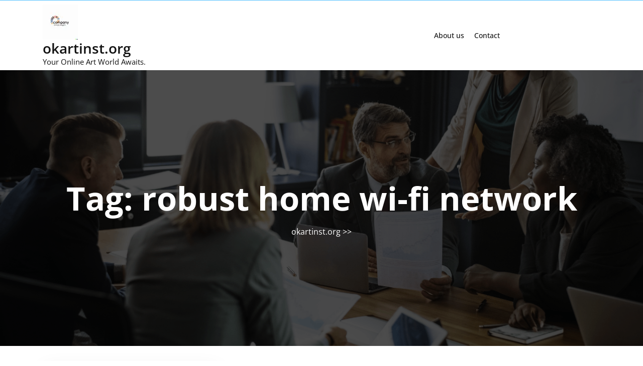

--- FILE ---
content_type: text/html; charset=UTF-8
request_url: https://okartinst.org/tag/robust-home-wi-fi-network/
body_size: 19004
content:

			
			
<!DOCTYPE html>
<html lang="en-US">
<head>

<meta http-equiv="Content-Type" content="text/html; charset=UTF-8" />
<meta name="viewport" content="width=device-width, initial-scale=1.0, maximum-scale=1.2, user-scalable=yes" />

<meta name='robots' content='index, follow, max-image-preview:large, max-snippet:-1, max-video-preview:-1' />

	<!-- This site is optimized with the Yoast SEO plugin v26.8 - https://yoast.com/product/yoast-seo-wordpress/ -->
	<title>robust home wi-fi network Archives - okartinst.org</title>
	<link rel="canonical" href="https://okartinst.org/tag/robust-home-wi-fi-network/" />
	<meta property="og:locale" content="en_US" />
	<meta property="og:type" content="article" />
	<meta property="og:title" content="robust home wi-fi network Archives - okartinst.org" />
	<meta property="og:url" content="https://okartinst.org/tag/robust-home-wi-fi-network/" />
	<meta property="og:site_name" content="okartinst.org" />
	<meta name="twitter:card" content="summary_large_image" />
	<script type="application/ld+json" class="yoast-schema-graph">{"@context":"https://schema.org","@graph":[{"@type":"CollectionPage","@id":"https://okartinst.org/tag/robust-home-wi-fi-network/","url":"https://okartinst.org/tag/robust-home-wi-fi-network/","name":"robust home wi-fi network Archives - okartinst.org","isPartOf":{"@id":"https://okartinst.org/#website"},"breadcrumb":{"@id":"https://okartinst.org/tag/robust-home-wi-fi-network/#breadcrumb"},"inLanguage":"en-US"},{"@type":"BreadcrumbList","@id":"https://okartinst.org/tag/robust-home-wi-fi-network/#breadcrumb","itemListElement":[{"@type":"ListItem","position":1,"name":"Home","item":"https://okartinst.org/"},{"@type":"ListItem","position":2,"name":"robust home wi-fi network"}]},{"@type":"WebSite","@id":"https://okartinst.org/#website","url":"https://okartinst.org/","name":"okartinst.org","description":"Your Online Art World Awaits.","publisher":{"@id":"https://okartinst.org/#organization"},"potentialAction":[{"@type":"SearchAction","target":{"@type":"EntryPoint","urlTemplate":"https://okartinst.org/?s={search_term_string}"},"query-input":{"@type":"PropertyValueSpecification","valueRequired":true,"valueName":"search_term_string"}}],"inLanguage":"en-US"},{"@type":"Organization","@id":"https://okartinst.org/#organization","name":"okartinst.org","url":"https://okartinst.org/","logo":{"@type":"ImageObject","inLanguage":"en-US","@id":"https://okartinst.org/#/schema/logo/image/","url":"https://i0.wp.com/okartinst.org/wp-content/uploads/2024/07/sitelogo-1.webp?fit=70%2C70&ssl=1","contentUrl":"https://i0.wp.com/okartinst.org/wp-content/uploads/2024/07/sitelogo-1.webp?fit=70%2C70&ssl=1","width":70,"height":70,"caption":"okartinst.org"},"image":{"@id":"https://okartinst.org/#/schema/logo/image/"}}]}</script>
	<!-- / Yoast SEO plugin. -->


<link rel='dns-prefetch' href='//stats.wp.com' />
<link rel='preconnect' href='//i0.wp.com' />
<link rel='preconnect' href='//c0.wp.com' />
<link rel="alternate" type="application/rss+xml" title="okartinst.org &raquo; Feed" href="https://okartinst.org/feed/" />
<link rel="alternate" type="application/rss+xml" title="okartinst.org &raquo; Comments Feed" href="https://okartinst.org/comments/feed/" />
<link rel="alternate" type="application/rss+xml" title="okartinst.org &raquo; robust home wi-fi network Tag Feed" href="https://okartinst.org/tag/robust-home-wi-fi-network/feed/" />
<style id='wp-img-auto-sizes-contain-inline-css' type='text/css'>
img:is([sizes=auto i],[sizes^="auto," i]){contain-intrinsic-size:3000px 1500px}
/*# sourceURL=wp-img-auto-sizes-contain-inline-css */
</style>
<style id='wp-emoji-styles-inline-css' type='text/css'>

	img.wp-smiley, img.emoji {
		display: inline !important;
		border: none !important;
		box-shadow: none !important;
		height: 1em !important;
		width: 1em !important;
		margin: 0 0.07em !important;
		vertical-align: -0.1em !important;
		background: none !important;
		padding: 0 !important;
	}
/*# sourceURL=wp-emoji-styles-inline-css */
</style>
<style id='wp-block-library-inline-css' type='text/css'>
:root{--wp-block-synced-color:#7a00df;--wp-block-synced-color--rgb:122,0,223;--wp-bound-block-color:var(--wp-block-synced-color);--wp-editor-canvas-background:#ddd;--wp-admin-theme-color:#007cba;--wp-admin-theme-color--rgb:0,124,186;--wp-admin-theme-color-darker-10:#006ba1;--wp-admin-theme-color-darker-10--rgb:0,107,160.5;--wp-admin-theme-color-darker-20:#005a87;--wp-admin-theme-color-darker-20--rgb:0,90,135;--wp-admin-border-width-focus:2px}@media (min-resolution:192dpi){:root{--wp-admin-border-width-focus:1.5px}}.wp-element-button{cursor:pointer}:root .has-very-light-gray-background-color{background-color:#eee}:root .has-very-dark-gray-background-color{background-color:#313131}:root .has-very-light-gray-color{color:#eee}:root .has-very-dark-gray-color{color:#313131}:root .has-vivid-green-cyan-to-vivid-cyan-blue-gradient-background{background:linear-gradient(135deg,#00d084,#0693e3)}:root .has-purple-crush-gradient-background{background:linear-gradient(135deg,#34e2e4,#4721fb 50%,#ab1dfe)}:root .has-hazy-dawn-gradient-background{background:linear-gradient(135deg,#faaca8,#dad0ec)}:root .has-subdued-olive-gradient-background{background:linear-gradient(135deg,#fafae1,#67a671)}:root .has-atomic-cream-gradient-background{background:linear-gradient(135deg,#fdd79a,#004a59)}:root .has-nightshade-gradient-background{background:linear-gradient(135deg,#330968,#31cdcf)}:root .has-midnight-gradient-background{background:linear-gradient(135deg,#020381,#2874fc)}:root{--wp--preset--font-size--normal:16px;--wp--preset--font-size--huge:42px}.has-regular-font-size{font-size:1em}.has-larger-font-size{font-size:2.625em}.has-normal-font-size{font-size:var(--wp--preset--font-size--normal)}.has-huge-font-size{font-size:var(--wp--preset--font-size--huge)}.has-text-align-center{text-align:center}.has-text-align-left{text-align:left}.has-text-align-right{text-align:right}.has-fit-text{white-space:nowrap!important}#end-resizable-editor-section{display:none}.aligncenter{clear:both}.items-justified-left{justify-content:flex-start}.items-justified-center{justify-content:center}.items-justified-right{justify-content:flex-end}.items-justified-space-between{justify-content:space-between}.screen-reader-text{border:0;clip-path:inset(50%);height:1px;margin:-1px;overflow:hidden;padding:0;position:absolute;width:1px;word-wrap:normal!important}.screen-reader-text:focus{background-color:#ddd;clip-path:none;color:#444;display:block;font-size:1em;height:auto;left:5px;line-height:normal;padding:15px 23px 14px;text-decoration:none;top:5px;width:auto;z-index:100000}html :where(.has-border-color){border-style:solid}html :where([style*=border-top-color]){border-top-style:solid}html :where([style*=border-right-color]){border-right-style:solid}html :where([style*=border-bottom-color]){border-bottom-style:solid}html :where([style*=border-left-color]){border-left-style:solid}html :where([style*=border-width]){border-style:solid}html :where([style*=border-top-width]){border-top-style:solid}html :where([style*=border-right-width]){border-right-style:solid}html :where([style*=border-bottom-width]){border-bottom-style:solid}html :where([style*=border-left-width]){border-left-style:solid}html :where(img[class*=wp-image-]){height:auto;max-width:100%}:where(figure){margin:0 0 1em}html :where(.is-position-sticky){--wp-admin--admin-bar--position-offset:var(--wp-admin--admin-bar--height,0px)}@media screen and (max-width:600px){html :where(.is-position-sticky){--wp-admin--admin-bar--position-offset:0px}}

/*# sourceURL=wp-block-library-inline-css */
</style><style id='wp-block-archives-inline-css' type='text/css'>
.wp-block-archives{box-sizing:border-box}.wp-block-archives-dropdown label{display:block}
/*# sourceURL=https://c0.wp.com/c/6.9/wp-includes/blocks/archives/style.min.css */
</style>
<style id='wp-block-categories-inline-css' type='text/css'>
.wp-block-categories{box-sizing:border-box}.wp-block-categories.alignleft{margin-right:2em}.wp-block-categories.alignright{margin-left:2em}.wp-block-categories.wp-block-categories-dropdown.aligncenter{text-align:center}.wp-block-categories .wp-block-categories__label{display:block;width:100%}
/*# sourceURL=https://c0.wp.com/c/6.9/wp-includes/blocks/categories/style.min.css */
</style>
<style id='wp-block-heading-inline-css' type='text/css'>
h1:where(.wp-block-heading).has-background,h2:where(.wp-block-heading).has-background,h3:where(.wp-block-heading).has-background,h4:where(.wp-block-heading).has-background,h5:where(.wp-block-heading).has-background,h6:where(.wp-block-heading).has-background{padding:1.25em 2.375em}h1.has-text-align-left[style*=writing-mode]:where([style*=vertical-lr]),h1.has-text-align-right[style*=writing-mode]:where([style*=vertical-rl]),h2.has-text-align-left[style*=writing-mode]:where([style*=vertical-lr]),h2.has-text-align-right[style*=writing-mode]:where([style*=vertical-rl]),h3.has-text-align-left[style*=writing-mode]:where([style*=vertical-lr]),h3.has-text-align-right[style*=writing-mode]:where([style*=vertical-rl]),h4.has-text-align-left[style*=writing-mode]:where([style*=vertical-lr]),h4.has-text-align-right[style*=writing-mode]:where([style*=vertical-rl]),h5.has-text-align-left[style*=writing-mode]:where([style*=vertical-lr]),h5.has-text-align-right[style*=writing-mode]:where([style*=vertical-rl]),h6.has-text-align-left[style*=writing-mode]:where([style*=vertical-lr]),h6.has-text-align-right[style*=writing-mode]:where([style*=vertical-rl]){rotate:180deg}
/*# sourceURL=https://c0.wp.com/c/6.9/wp-includes/blocks/heading/style.min.css */
</style>
<style id='wp-block-latest-comments-inline-css' type='text/css'>
ol.wp-block-latest-comments{box-sizing:border-box;margin-left:0}:where(.wp-block-latest-comments:not([style*=line-height] .wp-block-latest-comments__comment)){line-height:1.1}:where(.wp-block-latest-comments:not([style*=line-height] .wp-block-latest-comments__comment-excerpt p)){line-height:1.8}.has-dates :where(.wp-block-latest-comments:not([style*=line-height])),.has-excerpts :where(.wp-block-latest-comments:not([style*=line-height])){line-height:1.5}.wp-block-latest-comments .wp-block-latest-comments{padding-left:0}.wp-block-latest-comments__comment{list-style:none;margin-bottom:1em}.has-avatars .wp-block-latest-comments__comment{list-style:none;min-height:2.25em}.has-avatars .wp-block-latest-comments__comment .wp-block-latest-comments__comment-excerpt,.has-avatars .wp-block-latest-comments__comment .wp-block-latest-comments__comment-meta{margin-left:3.25em}.wp-block-latest-comments__comment-excerpt p{font-size:.875em;margin:.36em 0 1.4em}.wp-block-latest-comments__comment-date{display:block;font-size:.75em}.wp-block-latest-comments .avatar,.wp-block-latest-comments__comment-avatar{border-radius:1.5em;display:block;float:left;height:2.5em;margin-right:.75em;width:2.5em}.wp-block-latest-comments[class*=-font-size] a,.wp-block-latest-comments[style*=font-size] a{font-size:inherit}
/*# sourceURL=https://c0.wp.com/c/6.9/wp-includes/blocks/latest-comments/style.min.css */
</style>
<style id='wp-block-latest-posts-inline-css' type='text/css'>
.wp-block-latest-posts{box-sizing:border-box}.wp-block-latest-posts.alignleft{margin-right:2em}.wp-block-latest-posts.alignright{margin-left:2em}.wp-block-latest-posts.wp-block-latest-posts__list{list-style:none}.wp-block-latest-posts.wp-block-latest-posts__list li{clear:both;overflow-wrap:break-word}.wp-block-latest-posts.is-grid{display:flex;flex-wrap:wrap}.wp-block-latest-posts.is-grid li{margin:0 1.25em 1.25em 0;width:100%}@media (min-width:600px){.wp-block-latest-posts.columns-2 li{width:calc(50% - .625em)}.wp-block-latest-posts.columns-2 li:nth-child(2n){margin-right:0}.wp-block-latest-posts.columns-3 li{width:calc(33.33333% - .83333em)}.wp-block-latest-posts.columns-3 li:nth-child(3n){margin-right:0}.wp-block-latest-posts.columns-4 li{width:calc(25% - .9375em)}.wp-block-latest-posts.columns-4 li:nth-child(4n){margin-right:0}.wp-block-latest-posts.columns-5 li{width:calc(20% - 1em)}.wp-block-latest-posts.columns-5 li:nth-child(5n){margin-right:0}.wp-block-latest-posts.columns-6 li{width:calc(16.66667% - 1.04167em)}.wp-block-latest-posts.columns-6 li:nth-child(6n){margin-right:0}}:root :where(.wp-block-latest-posts.is-grid){padding:0}:root :where(.wp-block-latest-posts.wp-block-latest-posts__list){padding-left:0}.wp-block-latest-posts__post-author,.wp-block-latest-posts__post-date{display:block;font-size:.8125em}.wp-block-latest-posts__post-excerpt,.wp-block-latest-posts__post-full-content{margin-bottom:1em;margin-top:.5em}.wp-block-latest-posts__featured-image a{display:inline-block}.wp-block-latest-posts__featured-image img{height:auto;max-width:100%;width:auto}.wp-block-latest-posts__featured-image.alignleft{float:left;margin-right:1em}.wp-block-latest-posts__featured-image.alignright{float:right;margin-left:1em}.wp-block-latest-posts__featured-image.aligncenter{margin-bottom:1em;text-align:center}
/*# sourceURL=https://c0.wp.com/c/6.9/wp-includes/blocks/latest-posts/style.min.css */
</style>
<style id='wp-block-search-inline-css' type='text/css'>
.wp-block-search__button{margin-left:10px;word-break:normal}.wp-block-search__button.has-icon{line-height:0}.wp-block-search__button svg{height:1.25em;min-height:24px;min-width:24px;width:1.25em;fill:currentColor;vertical-align:text-bottom}:where(.wp-block-search__button){border:1px solid #ccc;padding:6px 10px}.wp-block-search__inside-wrapper{display:flex;flex:auto;flex-wrap:nowrap;max-width:100%}.wp-block-search__label{width:100%}.wp-block-search.wp-block-search__button-only .wp-block-search__button{box-sizing:border-box;display:flex;flex-shrink:0;justify-content:center;margin-left:0;max-width:100%}.wp-block-search.wp-block-search__button-only .wp-block-search__inside-wrapper{min-width:0!important;transition-property:width}.wp-block-search.wp-block-search__button-only .wp-block-search__input{flex-basis:100%;transition-duration:.3s}.wp-block-search.wp-block-search__button-only.wp-block-search__searchfield-hidden,.wp-block-search.wp-block-search__button-only.wp-block-search__searchfield-hidden .wp-block-search__inside-wrapper{overflow:hidden}.wp-block-search.wp-block-search__button-only.wp-block-search__searchfield-hidden .wp-block-search__input{border-left-width:0!important;border-right-width:0!important;flex-basis:0;flex-grow:0;margin:0;min-width:0!important;padding-left:0!important;padding-right:0!important;width:0!important}:where(.wp-block-search__input){appearance:none;border:1px solid #949494;flex-grow:1;font-family:inherit;font-size:inherit;font-style:inherit;font-weight:inherit;letter-spacing:inherit;line-height:inherit;margin-left:0;margin-right:0;min-width:3rem;padding:8px;text-decoration:unset!important;text-transform:inherit}:where(.wp-block-search__button-inside .wp-block-search__inside-wrapper){background-color:#fff;border:1px solid #949494;box-sizing:border-box;padding:4px}:where(.wp-block-search__button-inside .wp-block-search__inside-wrapper) .wp-block-search__input{border:none;border-radius:0;padding:0 4px}:where(.wp-block-search__button-inside .wp-block-search__inside-wrapper) .wp-block-search__input:focus{outline:none}:where(.wp-block-search__button-inside .wp-block-search__inside-wrapper) :where(.wp-block-search__button){padding:4px 8px}.wp-block-search.aligncenter .wp-block-search__inside-wrapper{margin:auto}.wp-block[data-align=right] .wp-block-search.wp-block-search__button-only .wp-block-search__inside-wrapper{float:right}
/*# sourceURL=https://c0.wp.com/c/6.9/wp-includes/blocks/search/style.min.css */
</style>
<style id='wp-block-search-theme-inline-css' type='text/css'>
.wp-block-search .wp-block-search__label{font-weight:700}.wp-block-search__button{border:1px solid #ccc;padding:.375em .625em}
/*# sourceURL=https://c0.wp.com/c/6.9/wp-includes/blocks/search/theme.min.css */
</style>
<style id='wp-block-group-inline-css' type='text/css'>
.wp-block-group{box-sizing:border-box}:where(.wp-block-group.wp-block-group-is-layout-constrained){position:relative}
/*# sourceURL=https://c0.wp.com/c/6.9/wp-includes/blocks/group/style.min.css */
</style>
<style id='wp-block-group-theme-inline-css' type='text/css'>
:where(.wp-block-group.has-background){padding:1.25em 2.375em}
/*# sourceURL=https://c0.wp.com/c/6.9/wp-includes/blocks/group/theme.min.css */
</style>
<style id='global-styles-inline-css' type='text/css'>
:root{--wp--preset--aspect-ratio--square: 1;--wp--preset--aspect-ratio--4-3: 4/3;--wp--preset--aspect-ratio--3-4: 3/4;--wp--preset--aspect-ratio--3-2: 3/2;--wp--preset--aspect-ratio--2-3: 2/3;--wp--preset--aspect-ratio--16-9: 16/9;--wp--preset--aspect-ratio--9-16: 9/16;--wp--preset--color--black: #000000;--wp--preset--color--cyan-bluish-gray: #abb8c3;--wp--preset--color--white: #ffffff;--wp--preset--color--pale-pink: #f78da7;--wp--preset--color--vivid-red: #cf2e2e;--wp--preset--color--luminous-vivid-orange: #ff6900;--wp--preset--color--luminous-vivid-amber: #fcb900;--wp--preset--color--light-green-cyan: #7bdcb5;--wp--preset--color--vivid-green-cyan: #00d084;--wp--preset--color--pale-cyan-blue: #8ed1fc;--wp--preset--color--vivid-cyan-blue: #0693e3;--wp--preset--color--vivid-purple: #9b51e0;--wp--preset--gradient--vivid-cyan-blue-to-vivid-purple: linear-gradient(135deg,rgb(6,147,227) 0%,rgb(155,81,224) 100%);--wp--preset--gradient--light-green-cyan-to-vivid-green-cyan: linear-gradient(135deg,rgb(122,220,180) 0%,rgb(0,208,130) 100%);--wp--preset--gradient--luminous-vivid-amber-to-luminous-vivid-orange: linear-gradient(135deg,rgb(252,185,0) 0%,rgb(255,105,0) 100%);--wp--preset--gradient--luminous-vivid-orange-to-vivid-red: linear-gradient(135deg,rgb(255,105,0) 0%,rgb(207,46,46) 100%);--wp--preset--gradient--very-light-gray-to-cyan-bluish-gray: linear-gradient(135deg,rgb(238,238,238) 0%,rgb(169,184,195) 100%);--wp--preset--gradient--cool-to-warm-spectrum: linear-gradient(135deg,rgb(74,234,220) 0%,rgb(151,120,209) 20%,rgb(207,42,186) 40%,rgb(238,44,130) 60%,rgb(251,105,98) 80%,rgb(254,248,76) 100%);--wp--preset--gradient--blush-light-purple: linear-gradient(135deg,rgb(255,206,236) 0%,rgb(152,150,240) 100%);--wp--preset--gradient--blush-bordeaux: linear-gradient(135deg,rgb(254,205,165) 0%,rgb(254,45,45) 50%,rgb(107,0,62) 100%);--wp--preset--gradient--luminous-dusk: linear-gradient(135deg,rgb(255,203,112) 0%,rgb(199,81,192) 50%,rgb(65,88,208) 100%);--wp--preset--gradient--pale-ocean: linear-gradient(135deg,rgb(255,245,203) 0%,rgb(182,227,212) 50%,rgb(51,167,181) 100%);--wp--preset--gradient--electric-grass: linear-gradient(135deg,rgb(202,248,128) 0%,rgb(113,206,126) 100%);--wp--preset--gradient--midnight: linear-gradient(135deg,rgb(2,3,129) 0%,rgb(40,116,252) 100%);--wp--preset--font-size--small: 13px;--wp--preset--font-size--medium: 20px;--wp--preset--font-size--large: 36px;--wp--preset--font-size--x-large: 42px;--wp--preset--spacing--20: 0.44rem;--wp--preset--spacing--30: 0.67rem;--wp--preset--spacing--40: 1rem;--wp--preset--spacing--50: 1.5rem;--wp--preset--spacing--60: 2.25rem;--wp--preset--spacing--70: 3.38rem;--wp--preset--spacing--80: 5.06rem;--wp--preset--shadow--natural: 6px 6px 9px rgba(0, 0, 0, 0.2);--wp--preset--shadow--deep: 12px 12px 50px rgba(0, 0, 0, 0.4);--wp--preset--shadow--sharp: 6px 6px 0px rgba(0, 0, 0, 0.2);--wp--preset--shadow--outlined: 6px 6px 0px -3px rgb(255, 255, 255), 6px 6px rgb(0, 0, 0);--wp--preset--shadow--crisp: 6px 6px 0px rgb(0, 0, 0);}:where(.is-layout-flex){gap: 0.5em;}:where(.is-layout-grid){gap: 0.5em;}body .is-layout-flex{display: flex;}.is-layout-flex{flex-wrap: wrap;align-items: center;}.is-layout-flex > :is(*, div){margin: 0;}body .is-layout-grid{display: grid;}.is-layout-grid > :is(*, div){margin: 0;}:where(.wp-block-columns.is-layout-flex){gap: 2em;}:where(.wp-block-columns.is-layout-grid){gap: 2em;}:where(.wp-block-post-template.is-layout-flex){gap: 1.25em;}:where(.wp-block-post-template.is-layout-grid){gap: 1.25em;}.has-black-color{color: var(--wp--preset--color--black) !important;}.has-cyan-bluish-gray-color{color: var(--wp--preset--color--cyan-bluish-gray) !important;}.has-white-color{color: var(--wp--preset--color--white) !important;}.has-pale-pink-color{color: var(--wp--preset--color--pale-pink) !important;}.has-vivid-red-color{color: var(--wp--preset--color--vivid-red) !important;}.has-luminous-vivid-orange-color{color: var(--wp--preset--color--luminous-vivid-orange) !important;}.has-luminous-vivid-amber-color{color: var(--wp--preset--color--luminous-vivid-amber) !important;}.has-light-green-cyan-color{color: var(--wp--preset--color--light-green-cyan) !important;}.has-vivid-green-cyan-color{color: var(--wp--preset--color--vivid-green-cyan) !important;}.has-pale-cyan-blue-color{color: var(--wp--preset--color--pale-cyan-blue) !important;}.has-vivid-cyan-blue-color{color: var(--wp--preset--color--vivid-cyan-blue) !important;}.has-vivid-purple-color{color: var(--wp--preset--color--vivid-purple) !important;}.has-black-background-color{background-color: var(--wp--preset--color--black) !important;}.has-cyan-bluish-gray-background-color{background-color: var(--wp--preset--color--cyan-bluish-gray) !important;}.has-white-background-color{background-color: var(--wp--preset--color--white) !important;}.has-pale-pink-background-color{background-color: var(--wp--preset--color--pale-pink) !important;}.has-vivid-red-background-color{background-color: var(--wp--preset--color--vivid-red) !important;}.has-luminous-vivid-orange-background-color{background-color: var(--wp--preset--color--luminous-vivid-orange) !important;}.has-luminous-vivid-amber-background-color{background-color: var(--wp--preset--color--luminous-vivid-amber) !important;}.has-light-green-cyan-background-color{background-color: var(--wp--preset--color--light-green-cyan) !important;}.has-vivid-green-cyan-background-color{background-color: var(--wp--preset--color--vivid-green-cyan) !important;}.has-pale-cyan-blue-background-color{background-color: var(--wp--preset--color--pale-cyan-blue) !important;}.has-vivid-cyan-blue-background-color{background-color: var(--wp--preset--color--vivid-cyan-blue) !important;}.has-vivid-purple-background-color{background-color: var(--wp--preset--color--vivid-purple) !important;}.has-black-border-color{border-color: var(--wp--preset--color--black) !important;}.has-cyan-bluish-gray-border-color{border-color: var(--wp--preset--color--cyan-bluish-gray) !important;}.has-white-border-color{border-color: var(--wp--preset--color--white) !important;}.has-pale-pink-border-color{border-color: var(--wp--preset--color--pale-pink) !important;}.has-vivid-red-border-color{border-color: var(--wp--preset--color--vivid-red) !important;}.has-luminous-vivid-orange-border-color{border-color: var(--wp--preset--color--luminous-vivid-orange) !important;}.has-luminous-vivid-amber-border-color{border-color: var(--wp--preset--color--luminous-vivid-amber) !important;}.has-light-green-cyan-border-color{border-color: var(--wp--preset--color--light-green-cyan) !important;}.has-vivid-green-cyan-border-color{border-color: var(--wp--preset--color--vivid-green-cyan) !important;}.has-pale-cyan-blue-border-color{border-color: var(--wp--preset--color--pale-cyan-blue) !important;}.has-vivid-cyan-blue-border-color{border-color: var(--wp--preset--color--vivid-cyan-blue) !important;}.has-vivid-purple-border-color{border-color: var(--wp--preset--color--vivid-purple) !important;}.has-vivid-cyan-blue-to-vivid-purple-gradient-background{background: var(--wp--preset--gradient--vivid-cyan-blue-to-vivid-purple) !important;}.has-light-green-cyan-to-vivid-green-cyan-gradient-background{background: var(--wp--preset--gradient--light-green-cyan-to-vivid-green-cyan) !important;}.has-luminous-vivid-amber-to-luminous-vivid-orange-gradient-background{background: var(--wp--preset--gradient--luminous-vivid-amber-to-luminous-vivid-orange) !important;}.has-luminous-vivid-orange-to-vivid-red-gradient-background{background: var(--wp--preset--gradient--luminous-vivid-orange-to-vivid-red) !important;}.has-very-light-gray-to-cyan-bluish-gray-gradient-background{background: var(--wp--preset--gradient--very-light-gray-to-cyan-bluish-gray) !important;}.has-cool-to-warm-spectrum-gradient-background{background: var(--wp--preset--gradient--cool-to-warm-spectrum) !important;}.has-blush-light-purple-gradient-background{background: var(--wp--preset--gradient--blush-light-purple) !important;}.has-blush-bordeaux-gradient-background{background: var(--wp--preset--gradient--blush-bordeaux) !important;}.has-luminous-dusk-gradient-background{background: var(--wp--preset--gradient--luminous-dusk) !important;}.has-pale-ocean-gradient-background{background: var(--wp--preset--gradient--pale-ocean) !important;}.has-electric-grass-gradient-background{background: var(--wp--preset--gradient--electric-grass) !important;}.has-midnight-gradient-background{background: var(--wp--preset--gradient--midnight) !important;}.has-small-font-size{font-size: var(--wp--preset--font-size--small) !important;}.has-medium-font-size{font-size: var(--wp--preset--font-size--medium) !important;}.has-large-font-size{font-size: var(--wp--preset--font-size--large) !important;}.has-x-large-font-size{font-size: var(--wp--preset--font-size--x-large) !important;}
/*# sourceURL=global-styles-inline-css */
</style>

<style id='classic-theme-styles-inline-css' type='text/css'>
/*! This file is auto-generated */
.wp-block-button__link{color:#fff;background-color:#32373c;border-radius:9999px;box-shadow:none;text-decoration:none;padding:calc(.667em + 2px) calc(1.333em + 2px);font-size:1.125em}.wp-block-file__button{background:#32373c;color:#fff;text-decoration:none}
/*# sourceURL=/wp-includes/css/classic-themes.min.css */
</style>
<link rel='stylesheet' id='cptch_stylesheet-css' href='https://okartinst.org/wp-content/plugins/captcha-bws/css/front_end_style.css?ver=5.2.7' type='text/css' media='all' />
<link rel='stylesheet' id='dashicons-css' href='https://c0.wp.com/c/6.9/wp-includes/css/dashicons.min.css' type='text/css' media='all' />
<link rel='stylesheet' id='cptch_desktop_style-css' href='https://okartinst.org/wp-content/plugins/captcha-bws/css/desktop_style.css?ver=5.2.7' type='text/css' media='all' />
<link rel='stylesheet' id='opensans-css' href='https://okartinst.org/wp-content/fonts/689356b86a5de21be0917939f2ad9ccb.css?ver=1.0' type='text/css' media='all' />
<link rel='stylesheet' id='bootstrap-css-css' href='https://okartinst.org/wp-content/themes/business-directory-elementor/assets/css/bootstrap.css?ver=4.5.0' type='text/css' media='all' />
<link rel='stylesheet' id='fontawesome-css-css' href='https://okartinst.org/wp-content/themes/business-directory-elementor/assets/css/fontawesome-all.css?ver=4.5.0' type='text/css' media='all' />
<link rel='stylesheet' id='business-directory-elementor-style-css' href='https://okartinst.org/wp-content/themes/business-directory-elementor/style.css?ver=6.9' type='text/css' media='all' />
<style id='business-directory-elementor-style-inline-css' type='text/css'>

				.header-image-box{
					background-image: url(https://okartinst.org/wp-content/themes/business-directory-elementor/assets/images/default-image.png) !important;
					-webkit-background-size: cover !important;
					-moz-background-size: cover !important;
					-o-background-size: cover !important;
					background-size: cover !important;
					height: 550px;
				    display: flex;
				    align-items: center;
				}
/*# sourceURL=business-directory-elementor-style-inline-css */
</style>
<link rel='stylesheet' id='business-directory-elementor-responsive-css-css' href='https://okartinst.org/wp-content/themes/business-directory-elementor/assets/css/responsive.css?ver=2.3.4' type='text/css' media='all' />
<script type="text/javascript" src="https://c0.wp.com/c/6.9/wp-includes/js/jquery/jquery.min.js" id="jquery-core-js"></script>
<script type="text/javascript" src="https://c0.wp.com/c/6.9/wp-includes/js/jquery/jquery-migrate.min.js" id="jquery-migrate-js"></script>
<link rel="https://api.w.org/" href="https://okartinst.org/wp-json/" /><link rel="alternate" title="JSON" type="application/json" href="https://okartinst.org/wp-json/wp/v2/tags/2980" /><link rel="EditURI" type="application/rsd+xml" title="RSD" href="https://okartinst.org/xmlrpc.php?rsd" />
<meta name="generator" content="WordPress 6.9" />
	<style>img#wpstats{display:none}</style>
			<style>
		#main-menu a,#main-menu ul li a,#main-menu li a{
			text-transform: ;
		}
		#main-menu a,#main-menu ul li a,#main-menu li a{
				font-size: ;
		}
		#main-menu a,#main-menu ul li a,#main-menu li a{
				color: ;
		}
		#main-menu a:hover, #main-menu ul li a:hover, #main-menu li:hover > a,#main-menu a:focus,#main-menu li.focus > a,#main-menu ul li.current-menu-item > a,#main-menu ul li.current_page_item > a,#main-menu ul li.current-menu-parent > a,#main-menu ul li.current_page_ancestor > a,#main-menu ul li.current-menu-ancestor > a{
				color: #54c0ff;
		}
        #main-menu ul.children li a:hover, #main-menu ul.sub-menu li a:hover{
			background: #54c0ff;
		}
		#main-menu ul.children li a,#main-menu ul.sub-menu li a{
				color: #121212;
		}
		#main-menu ul.children li a:hover,#main-menu ul.sub-menu li a:hover{
				color: #fff;
		}
		.post-img img {
			border-radius: ;
		}
	</style>
	<link rel="icon" href="https://i0.wp.com/okartinst.org/wp-content/uploads/2024/07/siteicon-1.webp?fit=32%2C32&#038;ssl=1" sizes="32x32" />
<link rel="icon" href="https://i0.wp.com/okartinst.org/wp-content/uploads/2024/07/siteicon-1.webp?fit=192%2C192&#038;ssl=1" sizes="192x192" />
<link rel="apple-touch-icon" href="https://i0.wp.com/okartinst.org/wp-content/uploads/2024/07/siteicon-1.webp?fit=180%2C180&#038;ssl=1" />
<meta name="msapplication-TileImage" content="https://i0.wp.com/okartinst.org/wp-content/uploads/2024/07/siteicon-1.webp?fit=270%2C270&#038;ssl=1" />

</head>

<body class="archive tag tag-robust-home-wi-fi-network tag-2980 wp-custom-logo wp-embed-responsive wp-theme-business-directory-elementor">



<a class="skip-link screen-reader-text" href="#content">Skip to content</a>

<div class="topheader">
	<div class="container">
		<div class="row">
			<div class="col-lg-9 col-md-9 col-sm-9 text-md-left text-center align-self-center">
															</div>
			<div class="col-lg-3 col-md-3 col-sm-3 align-self-center">
								<div class="social-links text-center text-md-right">
									</div>
			</div>
		</div>
	</div>
</div>

<header id="site-navigation" class="header text-center text-md-left py-2 close-sticky  ">
	<div class="container">
		<div class="row">
			<div class="col-lg-3 col-md-3 col-sm-4 align-self-center">
				<div class="logo">
		    		<div class="logo-image">
		    			<a href="https://okartinst.org/" class="custom-logo-link" rel="home"><img width="70" height="70" src="https://i0.wp.com/okartinst.org/wp-content/uploads/2024/07/sitelogo-1.webp?fit=70%2C70&amp;ssl=1" class="custom-logo" alt="sitelogo" decoding="async" /></a>			    	</div>
						<div class="logo-content">
				    	<a href="https://okartinst.org/" title="okartinst.org">okartinst.org</a><span>Your Online Art World Awaits.</span>					</div>
				</div>
		   	</div>
			<div class="col-lg-7 col-md-7 col-sm-4 align-self-center">
									<button class="menu-toggle my-3 py-2 px-3" aria-controls="top-menu" aria-expanded="false" type="button">
						<span aria-hidden="true">Menu</span>
					</button>
					<nav id="main-menu" class="close-panal">
						<ul id="menu-primary-menu" class="menu"><li id="menu-item-16" class="menu-item menu-item-type-post_type menu-item-object-page menu-item-16"><a href="https://okartinst.org/about/">About us</a></li>
<li id="menu-item-35" class="menu-item menu-item-type-post_type menu-item-object-page menu-item-35"><a href="https://okartinst.org/contact/">Contact</a></li>
</ul>						<button class="close-menu my-2 p-2" type="button">
							<span aria-hidden="true"><i class="fa fa-times"></i></span>
						</button>
					</nav>
							</div>
			<div class="col-lg-2 col-md-2 col-sm-4 align-self-center">
						   	</div>
	   	</div>
	</div>
</header>
<div class="header-image-box text-center">
  <div class="container">
    <h1 class="mb-0">Tag: <span>robust home wi-fi network</span></h1>     <div class="crumb-box mt-3">
      <a href="https://okartinst.org">okartinst.org</a> >>     </div>
  </div>
</div>

<div id="content" class="mt-5">
  <div class="container">
    <div class="row">
      <div class="col-lg-8 col-md-8">
        <div class="row">
          <div class="col-lg-6 col-md-6 col-sm-6">
  <div id="post-362" class="post-box mb-4 post-362 post type-post status-publish format-standard hentry category-google category-router tag-aesthetically-pleasing-design-blending-into-home-environment tag-consistent-coverage tag-dead-zones tag-digital-age tag-google-nest-wifi tag-google-router tag-home-wi-fi-connectivity tag-interconnected-devices tag-intuitive-mobile-app tag-leisure tag-manage-and-control-wi-fi-network-effortlessly tag-mesh-network-technology tag-online-services tag-reliable-internet-connection tag-revolutionizing tag-robust-home-wi-fi-network tag-seamless-connectivity tag-security-and-privacy-prioritization-with-automatic-software-updates-and-advanced-features-such-as-guest-network-access-and-parental-controls tag-simple-setup-process tag-smart-devices tag-smart-speaker-or-display-connection-for-managing-wi-fi-network-with-voice-commands tag-stable tag-streaming-platforms tag-voice-assistants-compatibility-with-google-assistant tag-weak-signals tag-work">
    <div class="box">
      <div class="post-thumbnail">  
              
                          <img src="https://okartinst.org/wp-content/themes/business-directory-elementor/assets/images/post-dummy.png" alt="Post Image">
                          </div>
      <div class="box-content">
        <p class="slider-button mb-0">
          <a href="https://okartinst.org/google/google-router/"><i class="fas fa-angle-right"></i></a>
        </p>
      </div>
    </div>      
    <div class="post-content-box p-3">
			<div class="post-info">
		    					<span class="entry-date"><i class="fa fa-calendar"></i> <a href="https://okartinst.org/2023/08/10/">10 August 2023<span class="screen-reader-text">10 August 2023</span></a></span>
													<span class="entry-author"><i class="fa fa-user"></i> <a href="https://okartinst.org/author/okartinstorg/">okartinstorg<span class="screen-reader-text">okartinstorg</span></a></span>
					    </div>
      <h3 class="post-title mb-2 mt-2"><a href="https://okartinst.org/google/google-router/">Enhancing Home Connectivity: Exploring the Benefits of the Google Router</a></h3>
      <div class="post-content">
      Google Router: Revolutionizing Home Wi-Fi Connectivity In today's digital age, a stable and reliable internet&hellip;      </div>
      <div class="post-info">
      					<i class="fas fa-comments"></i><span class="entry-comments ml-2">0 Comments</span>
			     </div>
    </div>
  </div>
</div>        </div>
      </div>
      <div class="col-lg-4 col-md-4">
        
<div class="sidebar-area">
  <div id="block-2" class="sidebar-widget widget_block widget_search"><form role="search" method="get" action="https://okartinst.org/" class="wp-block-search__button-outside wp-block-search__text-button wp-block-search"    ><label class="wp-block-search__label" for="wp-block-search__input-1" >Search</label><div class="wp-block-search__inside-wrapper" ><input class="wp-block-search__input" id="wp-block-search__input-1" placeholder="" value="" type="search" name="s" required /><button aria-label="Search" class="wp-block-search__button wp-element-button" type="submit" >Search</button></div></form></div><div id="block-3" class="sidebar-widget widget_block">
<div class="wp-block-group"><div class="wp-block-group__inner-container is-layout-flow wp-block-group-is-layout-flow">
<h2 class="wp-block-heading">Latest articles</h2>


<ul class="wp-block-latest-posts__list wp-block-latest-posts"><li><a class="wp-block-latest-posts__post-title" href="https://okartinst.org/painting/hitler-paintings/">Exploring the Controversial Legacy of Hitler&#8217;s Paintings</a></li>
<li><a class="wp-block-latest-posts__post-title" href="https://okartinst.org/painting/hitler-art/">The Controversial Legacy of Hitler&#8217;s Art: A Complex Intersection of Creativity and History</a></li>
<li><a class="wp-block-latest-posts__post-title" href="https://okartinst.org/uncategorized/art-store-near-me/">Discovering an Art Store Near Me: A Creative Haven Just Around the Corner</a></li>
<li><a class="wp-block-latest-posts__post-title" href="https://okartinst.org/art/art-gallery-near-me/">Exploring the Hidden Treasures: Unveiling the Art Gallery Near Me</a></li>
<li><a class="wp-block-latest-posts__post-title" href="https://okartinst.org/art/san-francisco-museum-of-modern-art/">Exploring Artistic Marvels at the San Francisco Museum of Modern Art</a></li>
</ul></div></div>
</div><div id="block-4" class="sidebar-widget widget_block">
<div class="wp-block-group"><div class="wp-block-group__inner-container is-layout-flow wp-block-group-is-layout-flow">
<h2 class="wp-block-heading">Latest comments</h2>


<ol class="wp-block-latest-comments"><li class="wp-block-latest-comments__comment"><article><footer class="wp-block-latest-comments__comment-meta"><a class="wp-block-latest-comments__comment-author" href="https://meds24.sbs/">He&amp;She ED Pack</a> on <a class="wp-block-latest-comments__comment-link" href="https://okartinst.org/art/free-online-art-classes-for-adults/#comment-76">Unlock Your Creativity: Free Online Art Classes for Adults</a></footer></article></li><li class="wp-block-latest-comments__comment"><article><footer class="wp-block-latest-comments__comment-meta"><a class="wp-block-latest-comments__comment-author" href="https://okartinst.org">okartinstorg</a> on <a class="wp-block-latest-comments__comment-link" href="https://okartinst.org/uncategorized/architecture/#comment-53">Exploring the Intersection of Form and Function: The Art and Science of Architecture</a></footer></article></li><li class="wp-block-latest-comments__comment"><article><footer class="wp-block-latest-comments__comment-meta"><a class="wp-block-latest-comments__comment-author" href="https://paladisrestaurant.ir/%d9%be%da%a9-%d8%a7%d9%81%d8%b7%d8%a7%d8%b1%db%8c-%d8%b1%d8%b3%d8%aa%d9%88%d8%b1%d8%a7%d9%86/">پک افطاری رستوران</a> on <a class="wp-block-latest-comments__comment-link" href="https://okartinst.org/uncategorized/architecture/#comment-52">Exploring the Intersection of Form and Function: The Art and Science of Architecture</a></footer></article></li><li class="wp-block-latest-comments__comment"><article><footer class="wp-block-latest-comments__comment-meta"><a class="wp-block-latest-comments__comment-author" href="https://okartinst.org">okartinstorg</a> on <a class="wp-block-latest-comments__comment-link" href="https://okartinst.org/uncategorized/architecture/#comment-51">Exploring the Intersection of Form and Function: The Art and Science of Architecture</a></footer></article></li><li class="wp-block-latest-comments__comment"><article><footer class="wp-block-latest-comments__comment-meta"><a class="wp-block-latest-comments__comment-author" href="https://shahaab-co.com/license-plate-reader-camera-SH-CP2140403-F/">دوربین پلاک خوان SH-CP2140403-F</a> on <a class="wp-block-latest-comments__comment-link" href="https://okartinst.org/uncategorized/architecture/#comment-50">Exploring the Intersection of Form and Function: The Art and Science of Architecture</a></footer></article></li></ol></div></div>
</div><div id="block-5" class="sidebar-widget widget_block">
<div class="wp-block-group"><div class="wp-block-group__inner-container is-layout-flow wp-block-group-is-layout-flow">
<h2 class="wp-block-heading">Archive</h2>


<ul class="wp-block-archives-list wp-block-archives">	<li><a href='https://okartinst.org/2026/01/'>January 2026</a></li>
	<li><a href='https://okartinst.org/2025/12/'>December 2025</a></li>
	<li><a href='https://okartinst.org/2025/11/'>November 2025</a></li>
	<li><a href='https://okartinst.org/2025/10/'>October 2025</a></li>
	<li><a href='https://okartinst.org/2025/09/'>September 2025</a></li>
	<li><a href='https://okartinst.org/2025/08/'>August 2025</a></li>
	<li><a href='https://okartinst.org/2025/07/'>July 2025</a></li>
	<li><a href='https://okartinst.org/2025/06/'>June 2025</a></li>
	<li><a href='https://okartinst.org/2025/05/'>May 2025</a></li>
	<li><a href='https://okartinst.org/2025/04/'>April 2025</a></li>
	<li><a href='https://okartinst.org/2025/03/'>March 2025</a></li>
	<li><a href='https://okartinst.org/2025/02/'>February 2025</a></li>
	<li><a href='https://okartinst.org/2025/01/'>January 2025</a></li>
	<li><a href='https://okartinst.org/2024/12/'>December 2024</a></li>
	<li><a href='https://okartinst.org/2024/11/'>November 2024</a></li>
	<li><a href='https://okartinst.org/2024/10/'>October 2024</a></li>
	<li><a href='https://okartinst.org/2024/09/'>September 2024</a></li>
	<li><a href='https://okartinst.org/2024/08/'>August 2024</a></li>
	<li><a href='https://okartinst.org/2024/07/'>July 2024</a></li>
	<li><a href='https://okartinst.org/2024/06/'>June 2024</a></li>
	<li><a href='https://okartinst.org/2024/05/'>May 2024</a></li>
	<li><a href='https://okartinst.org/2024/04/'>April 2024</a></li>
	<li><a href='https://okartinst.org/2024/03/'>March 2024</a></li>
	<li><a href='https://okartinst.org/2024/02/'>February 2024</a></li>
	<li><a href='https://okartinst.org/2024/01/'>January 2024</a></li>
	<li><a href='https://okartinst.org/2023/12/'>December 2023</a></li>
	<li><a href='https://okartinst.org/2023/11/'>November 2023</a></li>
	<li><a href='https://okartinst.org/2023/10/'>October 2023</a></li>
	<li><a href='https://okartinst.org/2023/09/'>September 2023</a></li>
	<li><a href='https://okartinst.org/2023/08/'>August 2023</a></li>
	<li><a href='https://okartinst.org/2023/07/'>July 2023</a></li>
	<li><a href='https://okartinst.org/2023/06/'>June 2023</a></li>
	<li><a href='https://okartinst.org/2023/05/'>May 2023</a></li>
	<li><a href='https://okartinst.org/2023/04/'>April 2023</a></li>
	<li><a href='https://okartinst.org/2023/03/'>March 2023</a></li>
	<li><a href='https://okartinst.org/2023/02/'>February 2023</a></li>
</ul></div></div>
</div><div id="block-6" class="sidebar-widget widget_block">
<div class="wp-block-group"><div class="wp-block-group__inner-container is-layout-flow wp-block-group-is-layout-flow">
<h2 class="wp-block-heading">Categories</h2>


<ul class="wp-block-categories-list wp-block-categories">	<li class="cat-item cat-item-6600"><a href="https://okartinst.org/category/3d/">3d</a>
</li>
	<li class="cat-item cat-item-9746"><a href="https://okartinst.org/category/6-music/">6 music</a>
</li>
	<li class="cat-item cat-item-11600"><a href="https://okartinst.org/category/abstract-art/">abstract art</a>
</li>
	<li class="cat-item cat-item-11601"><a href="https://okartinst.org/category/abstract-painting/">abstract painting</a>
</li>
	<li class="cat-item cat-item-8342"><a href="https://okartinst.org/category/academy-of-art/">academy of art</a>
</li>
	<li class="cat-item cat-item-8341"><a href="https://okartinst.org/category/academy-of-art-university/">academy of art university</a>
</li>
	<li class="cat-item cat-item-3683"><a href="https://okartinst.org/category/accounting/">accounting</a>
</li>
	<li class="cat-item cat-item-10492"><a href="https://okartinst.org/category/accounting-courses/">accounting courses</a>
</li>
	<li class="cat-item cat-item-3378"><a href="https://okartinst.org/category/action/">action</a>
</li>
	<li class="cat-item cat-item-9908"><a href="https://okartinst.org/category/adobe/">adobe</a>
</li>
	<li class="cat-item cat-item-7641"><a href="https://okartinst.org/category/adults/">adults</a>
</li>
	<li class="cat-item cat-item-10781"><a href="https://okartinst.org/category/aha/">aha</a>
</li>
	<li class="cat-item cat-item-6443"><a href="https://okartinst.org/category/alison/">alison</a>
</li>
	<li class="cat-item cat-item-5791"><a href="https://okartinst.org/category/amazon/">amazon</a>
</li>
	<li class="cat-item cat-item-10787"><a href="https://okartinst.org/category/american-heart/">american heart</a>
</li>
	<li class="cat-item cat-item-10782"><a href="https://okartinst.org/category/american-heart-association/">american heart association</a>
</li>
	<li class="cat-item cat-item-1099"><a href="https://okartinst.org/category/android/">android</a>
</li>
	<li class="cat-item cat-item-10111"><a href="https://okartinst.org/category/apartment/">apartment</a>
</li>
	<li class="cat-item cat-item-10113"><a href="https://okartinst.org/category/apartments/">apartments</a>
</li>
	<li class="cat-item cat-item-8502"><a href="https://okartinst.org/category/apple/">apple</a>
</li>
	<li class="cat-item cat-item-9174"><a href="https://okartinst.org/category/apple-music/">apple music</a>
</li>
	<li class="cat-item cat-item-10884"><a href="https://okartinst.org/category/apple-online-store/">apple online store</a>
</li>
	<li class="cat-item cat-item-10886"><a href="https://okartinst.org/category/apple-store/">apple store</a>
</li>
	<li class="cat-item cat-item-5628"><a href="https://okartinst.org/category/arcgis/">arcgis</a>
</li>
	<li class="cat-item cat-item-6606"><a href="https://okartinst.org/category/archi-design/">archi design</a>
</li>
	<li class="cat-item cat-item-5483"><a href="https://okartinst.org/category/architect/">architect</a>
</li>
	<li class="cat-item cat-item-4865"><a href="https://okartinst.org/category/architecture/">architecture</a>
</li>
	<li class="cat-item cat-item-256"><a href="https://okartinst.org/category/art/">art</a>
</li>
	<li class="cat-item cat-item-1616"><a href="https://okartinst.org/category/art-21/">art 21</a>
</li>
	<li class="cat-item cat-item-1828"><a href="https://okartinst.org/category/art-academy/">art academy</a>
</li>
	<li class="cat-item cat-item-7145"><a href="https://okartinst.org/category/art-and-design/">art and design</a>
</li>
	<li class="cat-item cat-item-1486"><a href="https://okartinst.org/category/art-center/">art center</a>
</li>
	<li class="cat-item cat-item-6788"><a href="https://okartinst.org/category/art-classes/">art classes</a>
</li>
	<li class="cat-item cat-item-1920"><a href="https://okartinst.org/category/art-club/">art club</a>
</li>
	<li class="cat-item cat-item-1771"><a href="https://okartinst.org/category/art-dealer/">art dealer</a>
</li>
	<li class="cat-item cat-item-1426"><a href="https://okartinst.org/category/art-deco/">art deco</a>
</li>
	<li class="cat-item cat-item-3297"><a href="https://okartinst.org/category/art-deco-design/">art deco design</a>
</li>
	<li class="cat-item cat-item-7144"><a href="https://okartinst.org/category/art-education/">art education</a>
</li>
	<li class="cat-item cat-item-7955"><a href="https://okartinst.org/category/art-institute/">art institute</a>
</li>
	<li class="cat-item cat-item-5384"><a href="https://okartinst.org/category/art-major/">art major</a>
</li>
	<li class="cat-item cat-item-1928"><a href="https://okartinst.org/category/art-market/">art market</a>
</li>
	<li class="cat-item cat-item-10257"><a href="https://okartinst.org/category/art-nouveau/">art nouveau</a>
</li>
	<li class="cat-item cat-item-7918"><a href="https://okartinst.org/category/art-study-online/">art study online</a>
</li>
	<li class="cat-item cat-item-7440"><a href="https://okartinst.org/category/art-teacher/">art teacher</a>
</li>
	<li class="cat-item cat-item-1179"><a href="https://okartinst.org/category/artfully-walls/">artfully walls</a>
</li>
	<li class="cat-item cat-item-1397"><a href="https://okartinst.org/category/arts/">arts</a>
</li>
	<li class="cat-item cat-item-5790"><a href="https://okartinst.org/category/aws/">aws</a>
</li>
	<li class="cat-item cat-item-7949"><a href="https://okartinst.org/category/ba/">ba</a>
</li>
	<li class="cat-item cat-item-9579"><a href="https://okartinst.org/category/ba-law/">ba law</a>
</li>
	<li class="cat-item cat-item-6881"><a href="https://okartinst.org/category/baby-photography/">baby photography</a>
</li>
	<li class="cat-item cat-item-4262"><a href="https://okartinst.org/category/bachelor/">bachelor</a>
</li>
	<li class="cat-item cat-item-4261"><a href="https://okartinst.org/category/bachelors-degree/">bachelor&#039;s degree</a>
</li>
	<li class="cat-item cat-item-9212"><a href="https://okartinst.org/category/ballet/">ballet</a>
</li>
	<li class="cat-item cat-item-10784"><a href="https://okartinst.org/category/basic/">basic</a>
</li>
	<li class="cat-item cat-item-4650"><a href="https://okartinst.org/category/basic-computer-course/">basic computer course</a>
</li>
	<li class="cat-item cat-item-3189"><a href="https://okartinst.org/category/bathroom/">bathroom</a>
</li>
	<li class="cat-item cat-item-10563"><a href="https://okartinst.org/category/bauhaus/">bauhaus</a>
</li>
	<li class="cat-item cat-item-9747"><a href="https://okartinst.org/category/bbc/">bbc</a>
</li>
	<li class="cat-item cat-item-6309"><a href="https://okartinst.org/category/beauty-photography/">beauty photography</a>
</li>
	<li class="cat-item cat-item-9935"><a href="https://okartinst.org/category/best-colleges/">best colleges</a>
</li>
	<li class="cat-item cat-item-6177"><a href="https://okartinst.org/category/black/">black</a>
</li>
	<li class="cat-item cat-item-10786"><a href="https://okartinst.org/category/bls/">bls</a>
</li>
	<li class="cat-item cat-item-11712"><a href="https://okartinst.org/category/bob-ross/">bob ross</a>
</li>
	<li class="cat-item cat-item-10225"><a href="https://okartinst.org/category/bollywood-dance/">bollywood dance</a>
</li>
	<li class="cat-item cat-item-11860"><a href="https://okartinst.org/category/boudoir-photos/">boudoir photos</a>
</li>
	<li class="cat-item cat-item-5320"><a href="https://okartinst.org/category/branding/">branding</a>
</li>
	<li class="cat-item cat-item-8961"><a href="https://okartinst.org/category/bridges-museum/">bridges museum</a>
</li>
	<li class="cat-item cat-item-11358"><a href="https://okartinst.org/category/brochure-design/">brochure design</a>
</li>
	<li class="cat-item cat-item-11359"><a href="https://okartinst.org/category/brochure-design-services/">brochure design services</a>
</li>
	<li class="cat-item cat-item-5452"><a href="https://okartinst.org/category/bsc/">bsc</a>
</li>
	<li class="cat-item cat-item-5357"><a href="https://okartinst.org/category/business-administration/">business administration</a>
</li>
	<li class="cat-item cat-item-3682"><a href="https://okartinst.org/category/business-courses/">business courses</a>
</li>
	<li class="cat-item cat-item-5358"><a href="https://okartinst.org/category/business-degree/">business degree</a>
</li>
	<li class="cat-item cat-item-5356"><a href="https://okartinst.org/category/business-major/">business major</a>
</li>
	<li class="cat-item cat-item-6399"><a href="https://okartinst.org/category/business-management/">business management</a>
</li>
	<li class="cat-item cat-item-7661"><a href="https://okartinst.org/category/calarts/">calarts</a>
</li>
	<li class="cat-item cat-item-9495"><a href="https://okartinst.org/category/california-teachers-association/">california teachers association</a>
</li>
	<li class="cat-item cat-item-8012"><a href="https://okartinst.org/category/calligraphy-class/">calligraphy class</a>
</li>
	<li class="cat-item cat-item-8851"><a href="https://okartinst.org/category/calming-music/">calming music</a>
</li>
	<li class="cat-item cat-item-10112"><a href="https://okartinst.org/category/campus-apartments/">campus apartments</a>
</li>
	<li class="cat-item cat-item-7264"><a href="https://okartinst.org/category/canon/">canon</a>
</li>
	<li class="cat-item cat-item-1475"><a href="https://okartinst.org/category/canvas/">canvas</a>
</li>
	<li class="cat-item cat-item-1474"><a href="https://okartinst.org/category/canvas-art/">canvas art</a>
</li>
	<li class="cat-item cat-item-6858"><a href="https://okartinst.org/category/canvas-painting/">canvas painting</a>
</li>
	<li class="cat-item cat-item-3610"><a href="https://okartinst.org/category/ccna/">ccna</a>
</li>
	<li class="cat-item cat-item-7489"><a href="https://okartinst.org/category/century/">century</a>
</li>
	<li class="cat-item cat-item-3612"><a href="https://okartinst.org/category/certificate/">certificate</a>
</li>
	<li class="cat-item cat-item-7845"><a href="https://okartinst.org/category/certificate-course/">certificate course</a>
</li>
	<li class="cat-item cat-item-2716"><a href="https://okartinst.org/category/certificate-courses/">certificate courses</a>
</li>
	<li class="cat-item cat-item-7575"><a href="https://okartinst.org/category/certificate-programs/">certificate programs</a>
</li>
	<li class="cat-item cat-item-6317"><a href="https://okartinst.org/category/chief-architect/">chief architect</a>
</li>
	<li class="cat-item cat-item-8664"><a href="https://okartinst.org/category/christian-music/">christian music</a>
</li>
	<li class="cat-item cat-item-3611"><a href="https://okartinst.org/category/cisco/">cisco</a>
</li>
	<li class="cat-item cat-item-4106"><a href="https://okartinst.org/category/cisco-certifications/">cisco certifications</a>
</li>
	<li class="cat-item cat-item-11220"><a href="https://okartinst.org/category/cissp/">cissp</a>
</li>
	<li class="cat-item cat-item-11804"><a href="https://okartinst.org/category/city/">city</a>
</li>
	<li class="cat-item cat-item-11807"><a href="https://okartinst.org/category/city-museum/">city museum</a>
</li>
	<li class="cat-item cat-item-11115"><a href="https://okartinst.org/category/classical/">classical</a>
</li>
	<li class="cat-item cat-item-5342"><a href="https://okartinst.org/category/cna/">cna</a>
</li>
	<li class="cat-item cat-item-9878"><a href="https://okartinst.org/category/coach/">coach</a>
</li>
	<li class="cat-item cat-item-3681"><a href="https://okartinst.org/category/college/">college</a>
</li>
	<li class="cat-item cat-item-5279"><a href="https://okartinst.org/category/colleges/">colleges</a>
</li>
	<li class="cat-item cat-item-5688"><a href="https://okartinst.org/category/colonial/">colonial</a>
</li>
	<li class="cat-item cat-item-6642"><a href="https://okartinst.org/category/color/">color</a>
</li>
	<li class="cat-item cat-item-4139"><a href="https://okartinst.org/category/commerce/">commerce</a>
</li>
	<li class="cat-item cat-item-5655"><a href="https://okartinst.org/category/communication/">communication</a>
</li>
	<li class="cat-item cat-item-5319"><a href="https://okartinst.org/category/company-logo-design/">company logo design</a>
</li>
	<li class="cat-item cat-item-4058"><a href="https://okartinst.org/category/computer/">computer</a>
</li>
	<li class="cat-item cat-item-4649"><a href="https://okartinst.org/category/computer-class/">computer class</a>
</li>
	<li class="cat-item cat-item-4651"><a href="https://okartinst.org/category/computer-course/">computer course</a>
</li>
	<li class="cat-item cat-item-4057"><a href="https://okartinst.org/category/computer-institute/">computer institute</a>
</li>
	<li class="cat-item cat-item-5346"><a href="https://okartinst.org/category/computer-science/">computer science</a>
</li>
	<li class="cat-item cat-item-4060"><a href="https://okartinst.org/category/computing/">computing</a>
</li>
	<li class="cat-item cat-item-10661"><a href="https://okartinst.org/category/construction/">construction</a>
</li>
	<li class="cat-item cat-item-10659"><a href="https://okartinst.org/category/construction-safety/">construction safety</a>
</li>
	<li class="cat-item cat-item-2408"><a href="https://okartinst.org/category/contemporary/">contemporary</a>
</li>
	<li class="cat-item cat-item-6691"><a href="https://okartinst.org/category/corporate-headshots/">corporate headshots</a>
</li>
	<li class="cat-item cat-item-6690"><a href="https://okartinst.org/category/corporate-photography/">corporate photography</a>
</li>
	<li class="cat-item cat-item-6153"><a href="https://okartinst.org/category/course-hero/">course hero</a>
</li>
	<li class="cat-item cat-item-4675"><a href="https://okartinst.org/category/coursera/">coursera</a>
</li>
	<li class="cat-item cat-item-6903"><a href="https://okartinst.org/category/courses-online/">courses online</a>
</li>
	<li class="cat-item cat-item-8423"><a href="https://okartinst.org/category/courtauld/">courtauld</a>
</li>
	<li class="cat-item cat-item-10785"><a href="https://okartinst.org/category/cpr/">cpr</a>
</li>
	<li class="cat-item cat-item-10783"><a href="https://okartinst.org/category/cpr-training/">cpr training</a>
</li>
	<li class="cat-item cat-item-6274"><a href="https://okartinst.org/category/creative/">creative</a>
</li>
	<li class="cat-item cat-item-5322"><a href="https://okartinst.org/category/creative-brands/">creative brands</a>
</li>
	<li class="cat-item cat-item-3077"><a href="https://okartinst.org/category/da-vinci/">da vinci</a>
</li>
	<li class="cat-item cat-item-9238"><a href="https://okartinst.org/category/dance/">dance</a>
</li>
	<li class="cat-item cat-item-9237"><a href="https://okartinst.org/category/dance-classes/">dance classes</a>
</li>
	<li class="cat-item cat-item-9198"><a href="https://okartinst.org/category/dance-music/">dance music</a>
</li>
	<li class="cat-item cat-item-11816"><a href="https://okartinst.org/category/david-choe-art/">david choe art</a>
</li>
	<li class="cat-item cat-item-7303"><a href="https://okartinst.org/category/day/">day</a>
</li>
	<li class="cat-item cat-item-9031"><a href="https://okartinst.org/category/decorating-ideas/">decorating ideas</a>
</li>
	<li class="cat-item cat-item-9221"><a href="https://okartinst.org/category/deep-sleep-music/">deep sleep music</a>
</li>
	<li class="cat-item cat-item-6675"><a href="https://okartinst.org/category/degree-course/">degree course</a>
</li>
	<li class="cat-item cat-item-10000"><a href="https://okartinst.org/category/degree-courses/">degree courses</a>
</li>
	<li class="cat-item cat-item-3924"><a href="https://okartinst.org/category/dental/">dental</a>
</li>
	<li class="cat-item cat-item-3925"><a href="https://okartinst.org/category/dentistry/">dentistry</a>
</li>
	<li class="cat-item cat-item-2929"><a href="https://okartinst.org/category/design-course/">design course</a>
</li>
	<li class="cat-item cat-item-2800"><a href="https://okartinst.org/category/design-courses/">design courses</a>
</li>
	<li class="cat-item cat-item-4900"><a href="https://okartinst.org/category/design-jobs/">design jobs</a>
</li>
	<li class="cat-item cat-item-7777"><a href="https://okartinst.org/category/designer/">designer</a>
</li>
	<li class="cat-item cat-item-6216"><a href="https://okartinst.org/category/desmos/">desmos</a>
</li>
	<li class="cat-item cat-item-4081"><a href="https://okartinst.org/category/development/">development</a>
</li>
	<li class="cat-item cat-item-1318"><a href="https://okartinst.org/category/diamond/">diamond</a>
</li>
	<li class="cat-item cat-item-5648"><a href="https://okartinst.org/category/diamond-dot/">diamond dot</a>
</li>
	<li class="cat-item cat-item-7937"><a href="https://okartinst.org/category/digital-art/">digital art</a>
</li>
	<li class="cat-item cat-item-4919"><a href="https://okartinst.org/category/digital-design/">digital design</a>
</li>
	<li class="cat-item cat-item-10711"><a href="https://okartinst.org/category/digital-garage/">digital garage</a>
</li>
	<li class="cat-item cat-item-4027"><a href="https://okartinst.org/category/digital-marketing-top/">digital marketing top</a>
</li>
	<li class="cat-item cat-item-10621"><a href="https://okartinst.org/category/digital-unlocked/">digital unlocked</a>
</li>
	<li class="cat-item cat-item-11584"><a href="https://okartinst.org/category/doctor/">doctor</a>
</li>
	<li class="cat-item cat-item-11581"><a href="https://okartinst.org/category/doctor-degree/">doctor degree</a>
</li>
	<li class="cat-item cat-item-11582"><a href="https://okartinst.org/category/doctorate/">doctorate</a>
</li>
	<li class="cat-item cat-item-10373"><a href="https://okartinst.org/category/downloader-app/">downloader app</a>
</li>
	<li class="cat-item cat-item-1881"><a href="https://okartinst.org/category/drawing/">drawing</a>
</li>
	<li class="cat-item cat-item-7633"><a href="https://okartinst.org/category/drawing-classes/">drawing classes</a>
</li>
	<li class="cat-item cat-item-11762"><a href="https://okartinst.org/category/drivers-ed/">drivers ed</a>
</li>
	<li class="cat-item cat-item-9163"><a href="https://okartinst.org/category/dubstep/">dubstep</a>
</li>
	<li class="cat-item cat-item-9918"><a href="https://okartinst.org/category/early-learning/">early learning</a>
</li>
	<li class="cat-item cat-item-9180"><a href="https://okartinst.org/category/ece/">ece</a>
</li>
	<li class="cat-item cat-item-7677"><a href="https://okartinst.org/category/editing/">editing</a>
</li>
	<li class="cat-item cat-item-722"><a href="https://okartinst.org/category/education/">education</a>
</li>
	<li class="cat-item cat-item-7361"><a href="https://okartinst.org/category/education-authority/">education authority</a>
</li>
	<li class="cat-item cat-item-9393"><a href="https://okartinst.org/category/education-benefits/">education benefits</a>
</li>
	<li class="cat-item cat-item-9392"><a href="https://okartinst.org/category/educational-benefits/">educational benefits</a>
</li>
	<li class="cat-item cat-item-3943"><a href="https://okartinst.org/category/edx/">edx</a>
</li>
	<li class="cat-item cat-item-3764"><a href="https://okartinst.org/category/electrical/">electrical</a>
</li>
	<li class="cat-item cat-item-4510"><a href="https://okartinst.org/category/elementary/">elementary</a>
</li>
	<li class="cat-item cat-item-4509"><a href="https://okartinst.org/category/elementary-teacher/">elementary teacher</a>
</li>
	<li class="cat-item cat-item-3979"><a href="https://okartinst.org/category/emt/">emt</a>
</li>
	<li class="cat-item cat-item-2500"><a href="https://okartinst.org/category/encaustic/">encaustic</a>
</li>
	<li class="cat-item cat-item-2499"><a href="https://okartinst.org/category/encaustic-art/">encaustic art</a>
</li>
	<li class="cat-item cat-item-7102"><a href="https://okartinst.org/category/engagement-photographer/">engagement photographer</a>
</li>
	<li class="cat-item cat-item-7101"><a href="https://okartinst.org/category/engagement-photography/">engagement photography</a>
</li>
	<li class="cat-item cat-item-2736"><a href="https://okartinst.org/category/engineering/">engineering</a>
</li>
	<li class="cat-item cat-item-2737"><a href="https://okartinst.org/category/engineering-degree/">engineering degree</a>
</li>
	<li class="cat-item cat-item-903"><a href="https://okartinst.org/category/english/">english</a>
</li>
	<li class="cat-item cat-item-904"><a href="https://okartinst.org/category/english-class/">english class</a>
</li>
	<li class="cat-item cat-item-906"><a href="https://okartinst.org/category/english-courses/">english courses</a>
</li>
	<li class="cat-item cat-item-4424"><a href="https://okartinst.org/category/english-teacher/">english teacher</a>
</li>
	<li class="cat-item cat-item-905"><a href="https://okartinst.org/category/esl/">esl</a>
</li>
	<li class="cat-item cat-item-5627"><a href="https://okartinst.org/category/esri/">esri</a>
</li>
	<li class="cat-item cat-item-9006"><a href="https://okartinst.org/category/ethernet/">ethernet</a>
</li>
	<li class="cat-item cat-item-7011"><a href="https://okartinst.org/category/event-photography/">event photography</a>
</li>
	<li class="cat-item cat-item-6840"><a href="https://okartinst.org/category/examples/">examples</a>
</li>
	<li class="cat-item cat-item-2232"><a href="https://okartinst.org/category/excel/">excel</a>
</li>
	<li class="cat-item cat-item-2229"><a href="https://okartinst.org/category/excel-courses/">excel courses</a>
</li>
	<li class="cat-item cat-item-11536"><a href="https://okartinst.org/category/experience-design/">experience design</a>
</li>
	<li class="cat-item cat-item-9961"><a href="https://okartinst.org/category/fafsa/">fafsa</a>
</li>
	<li class="cat-item cat-item-7053"><a href="https://okartinst.org/category/family-photographer/">family photographer</a>
</li>
	<li class="cat-item cat-item-7054"><a href="https://okartinst.org/category/family-photography/">family photography</a>
</li>
	<li class="cat-item cat-item-3168"><a href="https://okartinst.org/category/famous/">famous</a>
</li>
	<li class="cat-item cat-item-6672"><a href="https://okartinst.org/category/fashion/">fashion</a>
</li>
	<li class="cat-item cat-item-5098"><a href="https://okartinst.org/category/fashion-institute-of-technology/">fashion institute of technology</a>
</li>
	<li class="cat-item cat-item-6670"><a href="https://okartinst.org/category/fashion-photographer/">fashion photographer</a>
</li>
	<li class="cat-item cat-item-6671"><a href="https://okartinst.org/category/fashion-photographers/">fashion photographers</a>
</li>
	<li class="cat-item cat-item-6669"><a href="https://okartinst.org/category/fashion-photography/">fashion photography</a>
</li>
	<li class="cat-item cat-item-5479"><a href="https://okartinst.org/category/fashion-technology/">fashion technology</a>
</li>
	<li class="cat-item cat-item-7119"><a href="https://okartinst.org/category/female-photographers/">female photographers</a>
</li>
	<li class="cat-item cat-item-8199"><a href="https://okartinst.org/category/fine-arts/">fine arts</a>
</li>
	<li class="cat-item cat-item-6749"><a href="https://okartinst.org/category/fiverr/">fiverr</a>
</li>
	<li class="cat-item cat-item-8464"><a href="https://okartinst.org/category/florence-academy-of-art/">florence academy of art</a>
</li>
	<li class="cat-item cat-item-6913"><a href="https://okartinst.org/category/flower/">flower</a>
</li>
	<li class="cat-item cat-item-3095"><a href="https://okartinst.org/category/flower-painting/">flower painting</a>
</li>
	<li class="cat-item cat-item-11213"><a href="https://okartinst.org/category/folk-music/">folk music</a>
</li>
	<li class="cat-item cat-item-9821"><a href="https://okartinst.org/category/fortinet/">fortinet</a>
</li>
	<li class="cat-item cat-item-10158"><a href="https://okartinst.org/category/free-music-download/">free music download</a>
</li>
	<li class="cat-item cat-item-7635"><a href="https://okartinst.org/category/free-online-art-classes/">free online art classes</a>
</li>
	<li class="cat-item cat-item-8708"><a href="https://okartinst.org/category/free-video-downloader/">free video downloader</a>
</li>
	<li class="cat-item cat-item-5011"><a href="https://okartinst.org/category/freelancer/">freelancer</a>
</li>
	<li class="cat-item cat-item-11695"><a href="https://okartinst.org/category/frida-kahlo/">frida kahlo</a>
</li>
	<li class="cat-item cat-item-11844"><a href="https://okartinst.org/category/gallery/">gallery</a>
</li>
	<li class="cat-item cat-item-2651"><a href="https://okartinst.org/category/garden-art/">garden art</a>
</li>
	<li class="cat-item cat-item-11458"><a href="https://okartinst.org/category/gcse-photography/">gcse photography</a>
</li>
	<li class="cat-item cat-item-6401"><a href="https://okartinst.org/category/global/">global</a>
</li>
	<li class="cat-item cat-item-11500"><a href="https://okartinst.org/category/global-college/">global college</a>
</li>
	<li class="cat-item cat-item-947"><a href="https://okartinst.org/category/google/">google</a>
</li>
	<li class="cat-item cat-item-10642"><a href="https://okartinst.org/category/google-analytics/">google analytics</a>
</li>
	<li class="cat-item cat-item-1116"><a href="https://okartinst.org/category/google-education/">google education</a>
</li>
	<li class="cat-item cat-item-951"><a href="https://okartinst.org/category/google-play/">google play</a>
</li>
	<li class="cat-item cat-item-950"><a href="https://okartinst.org/category/google-play-music/">google play music</a>
</li>
	<li class="cat-item cat-item-949"><a href="https://okartinst.org/category/google-play-services/">google play services</a>
</li>
	<li class="cat-item cat-item-948"><a href="https://okartinst.org/category/google-search/">google search</a>
</li>
	<li class="cat-item cat-item-10611"><a href="https://okartinst.org/category/google-training/">google training</a>
</li>
	<li class="cat-item cat-item-3008"><a href="https://okartinst.org/category/google-wifi/">google wifi</a>
</li>
	<li class="cat-item cat-item-1045"><a href="https://okartinst.org/category/googleart/">googleart</a>
</li>
	<li class="cat-item cat-item-11125"><a href="https://okartinst.org/category/gospel/">gospel</a>
</li>
	<li class="cat-item cat-item-2789"><a href="https://okartinst.org/category/gothic/">gothic</a>
</li>
	<li class="cat-item cat-item-5421"><a href="https://okartinst.org/category/graduate-programs/">graduate programs</a>
</li>
	<li class="cat-item cat-item-5420"><a href="https://okartinst.org/category/graduate-school/">graduate school</a>
</li>
	<li class="cat-item cat-item-5113"><a href="https://okartinst.org/category/graduate-students/">graduate students</a>
</li>
	<li class="cat-item cat-item-100"><a href="https://okartinst.org/category/graphic-design/">graphic design</a>
</li>
	<li class="cat-item cat-item-4654"><a href="https://okartinst.org/category/graphic-design-course/">graphic design course</a>
</li>
	<li class="cat-item cat-item-2798"><a href="https://okartinst.org/category/graphic-design-courses/">graphic design courses</a>
</li>
	<li class="cat-item cat-item-5010"><a href="https://okartinst.org/category/graphic-designer/">graphic designer</a>
</li>
	<li class="cat-item cat-item-7142"><a href="https://okartinst.org/category/graphic-online/">graphic online</a>
</li>
	<li class="cat-item cat-item-1134"><a href="https://okartinst.org/category/guitar/">guitar</a>
</li>
	<li class="cat-item cat-item-4281"><a href="https://okartinst.org/category/harvard/">harvard</a>
</li>
	<li class="cat-item cat-item-10803"><a href="https://okartinst.org/category/hazwoper/">hazwoper</a>
</li>
	<li class="cat-item cat-item-6692"><a href="https://okartinst.org/category/headshot-photographer/">headshot photographer</a>
</li>
	<li class="cat-item cat-item-2718"><a href="https://okartinst.org/category/health/">health</a>
</li>
	<li class="cat-item cat-item-2720"><a href="https://okartinst.org/category/health-courses/">health courses</a>
</li>
	<li class="cat-item cat-item-2717"><a href="https://okartinst.org/category/healthcare/">healthcare</a>
</li>
	<li class="cat-item cat-item-8981"><a href="https://okartinst.org/category/hip-hop/">hip hop</a>
</li>
	<li class="cat-item cat-item-7686"><a href="https://okartinst.org/category/history/">history</a>
</li>
	<li class="cat-item cat-item-1178"><a href="https://okartinst.org/category/home/">home</a>
</li>
	<li class="cat-item cat-item-9029"><a href="https://okartinst.org/category/home-decor/">home decor</a>
</li>
	<li class="cat-item cat-item-1192"><a href="https://okartinst.org/category/home-painting/">home painting</a>
</li>
	<li class="cat-item cat-item-7600"><a href="https://okartinst.org/category/home-plans/">home plans</a>
</li>
	<li class="cat-item cat-item-7798"><a href="https://okartinst.org/category/hospitality/">hospitality</a>
</li>
	<li class="cat-item cat-item-5512"><a href="https://okartinst.org/category/hotel/">hotel</a>
</li>
	<li class="cat-item cat-item-6235"><a href="https://okartinst.org/category/house/">house</a>
</li>
	<li class="cat-item cat-item-11481"><a href="https://okartinst.org/category/human-resources/">human resources</a>
</li>
	<li class="cat-item cat-item-9975"><a href="https://okartinst.org/category/humanities/">humanities</a>
</li>
	<li class="cat-item cat-item-10388"><a href="https://okartinst.org/category/hustle/">hustle</a>
</li>
	<li class="cat-item cat-item-7500"><a href="https://okartinst.org/category/ibm/">ibm</a>
</li>
	<li class="cat-item cat-item-7272"><a href="https://okartinst.org/category/indeed/">indeed</a>
</li>
	<li class="cat-item cat-item-7199"><a href="https://okartinst.org/category/infant/">infant</a>
</li>
	<li class="cat-item cat-item-5895"><a href="https://okartinst.org/category/institute-of-business-management/">institute of business management</a>
</li>
	<li class="cat-item cat-item-5893"><a href="https://okartinst.org/category/institute-of-management/">institute of management</a>
</li>
	<li class="cat-item cat-item-4059"><a href="https://okartinst.org/category/institute-of-technology/">institute of technology</a>
</li>
	<li class="cat-item cat-item-5481"><a href="https://okartinst.org/category/interior/">interior</a>
</li>
	<li class="cat-item cat-item-5482"><a href="https://okartinst.org/category/interior-architecture/">interior architecture</a>
</li>
	<li class="cat-item cat-item-2930"><a href="https://okartinst.org/category/interior-design/">interior design</a>
</li>
	<li class="cat-item cat-item-2931"><a href="https://okartinst.org/category/interior-design-course/">interior design course</a>
</li>
	<li class="cat-item cat-item-5297"><a href="https://okartinst.org/category/interior-design-institute/">interior design institute</a>
</li>
	<li class="cat-item cat-item-10281"><a href="https://okartinst.org/category/international/">international</a>
</li>
	<li class="cat-item cat-item-6400"><a href="https://okartinst.org/category/international-management/">international management</a>
</li>
	<li class="cat-item cat-item-10142"><a href="https://okartinst.org/category/international-students/">international students</a>
</li>
	<li class="cat-item cat-item-11221"><a href="https://okartinst.org/category/isc2/">isc2</a>
</li>
	<li class="cat-item cat-item-10885"><a href="https://okartinst.org/category/itunes/">itunes</a>
</li>
	<li class="cat-item cat-item-3277"><a href="https://okartinst.org/category/jackson-pollock/">jackson pollock</a>
</li>
	<li class="cat-item cat-item-11469"><a href="https://okartinst.org/category/journalism/">journalism</a>
</li>
	<li class="cat-item cat-item-8232"><a href="https://okartinst.org/category/kids/">kids</a>
</li>
	<li class="cat-item cat-item-7827"><a href="https://okartinst.org/category/laboratory/">laboratory</a>
</li>
	<li class="cat-item cat-item-7830"><a href="https://okartinst.org/category/laboratory-technician/">laboratory technician</a>
</li>
	<li class="cat-item cat-item-7829"><a href="https://okartinst.org/category/laboratory-technologist/">laboratory technologist</a>
</li>
	<li class="cat-item cat-item-7521"><a href="https://okartinst.org/category/landscape-architecture/">landscape architecture</a>
</li>
	<li class="cat-item cat-item-7520"><a href="https://okartinst.org/category/landscape-design/">landscape design</a>
</li>
	<li class="cat-item cat-item-7018"><a href="https://okartinst.org/category/law/">law</a>
</li>
	<li class="cat-item cat-item-2231"><a href="https://okartinst.org/category/learn/">learn</a>
</li>
	<li class="cat-item cat-item-414"><a href="https://okartinst.org/category/learning/">learning</a>
</li>
	<li class="cat-item cat-item-3078"><a href="https://okartinst.org/category/leonardo-da-vinci/">leonardo da vinci</a>
</li>
	<li class="cat-item cat-item-9877"><a href="https://okartinst.org/category/life-coach/">life coach</a>
</li>
	<li class="cat-item cat-item-6224"><a href="https://okartinst.org/category/lifestyle-photographer/">lifestyle photographer</a>
</li>
	<li class="cat-item cat-item-5476"><a href="https://okartinst.org/category/linkedin/">linkedin</a>
</li>
	<li class="cat-item cat-item-5477"><a href="https://okartinst.org/category/linkedin-learning/">linkedin learning</a>
</li>
	<li class="cat-item cat-item-9032"><a href="https://okartinst.org/category/living-room/">living room</a>
</li>
	<li class="cat-item cat-item-7019"><a href="https://okartinst.org/category/llb/">llb</a>
</li>
	<li class="cat-item cat-item-4961"><a href="https://okartinst.org/category/logo-design/">logo design</a>
</li>
	<li class="cat-item cat-item-5321"><a href="https://okartinst.org/category/logo-design-company/">logo design company</a>
</li>
	<li class="cat-item cat-item-9792"><a href="https://okartinst.org/category/m-tech/">m tech</a>
</li>
	<li class="cat-item cat-item-6374"><a href="https://okartinst.org/category/ma/">ma</a>
</li>
	<li class="cat-item cat-item-11000"><a href="https://okartinst.org/category/madonna/">madonna</a>
</li>
	<li class="cat-item cat-item-6373"><a href="https://okartinst.org/category/maed/">maed</a>
</li>
	<li class="cat-item cat-item-4141"><a href="https://okartinst.org/category/management/">management</a>
</li>
	<li class="cat-item cat-item-3787"><a href="https://okartinst.org/category/marketing/">marketing</a>
</li>
	<li class="cat-item cat-item-10712"><a href="https://okartinst.org/category/marketing-companies/">marketing companies</a>
</li>
	<li class="cat-item cat-item-3788"><a href="https://okartinst.org/category/marketing-courses/">marketing courses</a>
</li>
	<li class="cat-item cat-item-5439"><a href="https://okartinst.org/category/master/">master</a>
</li>
	<li class="cat-item cat-item-7552"><a href="https://okartinst.org/category/master-degree/">master degree</a>
</li>
	<li class="cat-item cat-item-9555"><a href="https://okartinst.org/category/master-of-arts/">master of arts</a>
</li>
	<li class="cat-item cat-item-6372"><a href="https://okartinst.org/category/master-of-education/">master of education</a>
</li>
	<li class="cat-item cat-item-7553"><a href="https://okartinst.org/category/master-of-philosophy/">master of philosophy</a>
</li>
	<li class="cat-item cat-item-6472"><a href="https://okartinst.org/category/master-of-social-work/">master of social work</a>
</li>
	<li class="cat-item cat-item-5422"><a href="https://okartinst.org/category/masters/">master&#039;s</a>
</li>
	<li class="cat-item cat-item-10702"><a href="https://okartinst.org/category/masters-degree/">master&#039;s degree</a>
</li>
	<li class="cat-item cat-item-9556"><a href="https://okartinst.org/category/mat-university/">mat university</a>
</li>
	<li class="cat-item cat-item-7186"><a href="https://okartinst.org/category/maternity/">maternity</a>
</li>
	<li class="cat-item cat-item-7185"><a href="https://okartinst.org/category/maternity-photographer/">maternity photographer</a>
</li>
	<li class="cat-item cat-item-7184"><a href="https://okartinst.org/category/maternity-photography/">maternity photography</a>
</li>
	<li class="cat-item cat-item-4453"><a href="https://okartinst.org/category/math/">math</a>
</li>
	<li class="cat-item cat-item-4454"><a href="https://okartinst.org/category/math-teacher/">math teacher</a>
</li>
	<li class="cat-item cat-item-5894"><a href="https://okartinst.org/category/mba/">mba</a>
</li>
	<li class="cat-item cat-item-7938"><a href="https://okartinst.org/category/media-arts/">media arts</a>
</li>
	<li class="cat-item cat-item-2715"><a href="https://okartinst.org/category/medical/">medical</a>
</li>
	<li class="cat-item cat-item-2719"><a href="https://okartinst.org/category/medical-courses/">medical courses</a>
</li>
	<li class="cat-item cat-item-11071"><a href="https://okartinst.org/category/medical-school/">medical school</a>
</li>
	<li class="cat-item cat-item-7828"><a href="https://okartinst.org/category/medical-technician/">medical technician</a>
</li>
	<li class="cat-item cat-item-2790"><a href="https://okartinst.org/category/medieval-art/">medieval art</a>
</li>
	<li class="cat-item cat-item-8590"><a href="https://okartinst.org/category/meditation-music/">meditation music</a>
</li>
	<li class="cat-item cat-item-1212"><a href="https://okartinst.org/category/metal/">metal</a>
</li>
	<li class="cat-item cat-item-11793"><a href="https://okartinst.org/category/metropolitan-museum/">metropolitan museum</a>
</li>
	<li class="cat-item cat-item-9688"><a href="https://okartinst.org/category/michaels/">michaels</a>
</li>
	<li class="cat-item cat-item-3064"><a href="https://okartinst.org/category/michelangelo/">michelangelo</a>
</li>
	<li class="cat-item cat-item-2228"><a href="https://okartinst.org/category/microsoft/">microsoft</a>
</li>
	<li class="cat-item cat-item-2230"><a href="https://okartinst.org/category/microsoft-courses/">microsoft courses</a>
</li>
	<li class="cat-item cat-item-10850"><a href="https://okartinst.org/category/minecraft/">minecraft</a>
</li>
	<li class="cat-item cat-item-6246"><a href="https://okartinst.org/category/mit/">mit</a>
</li>
	<li class="cat-item cat-item-7831"><a href="https://okartinst.org/category/mlt/">mlt</a>
</li>
	<li class="cat-item cat-item-10462"><a href="https://okartinst.org/category/mobile/">mobile</a>
</li>
	<li class="cat-item cat-item-5687"><a href="https://okartinst.org/category/modern/">modern</a>
</li>
	<li class="cat-item cat-item-11802"><a href="https://okartinst.org/category/modern-art-museum/">modern art museum</a>
</li>
	<li class="cat-item cat-item-7535"><a href="https://okartinst.org/category/monitor/">monitor</a>
</li>
	<li class="cat-item cat-item-10376"><a href="https://okartinst.org/category/mp3/">mp3</a>
</li>
	<li class="cat-item cat-item-10369"><a href="https://okartinst.org/category/mp3-converter/">mp3 converter</a>
</li>
	<li class="cat-item cat-item-10160"><a href="https://okartinst.org/category/mp3-download/">mp3 download</a>
</li>
	<li class="cat-item cat-item-10374"><a href="https://okartinst.org/category/mp3-downloader/">mp3 downloader</a>
</li>
	<li class="cat-item cat-item-4341"><a href="https://okartinst.org/category/msc/">msc</a>
</li>
	<li class="cat-item cat-item-11891"><a href="https://okartinst.org/category/museum-of-mexican-art/">museum of mexican art</a>
</li>
	<li class="cat-item cat-item-11806"><a href="https://okartinst.org/category/museum-of-modern-art/">museum of modern art</a>
</li>
	<li class="cat-item cat-item-11800"><a href="https://okartinst.org/category/museum-of-modern-art-san-francisco/">museum of modern art san francisco</a>
</li>
	<li class="cat-item cat-item-952"><a href="https://okartinst.org/category/music/">music</a>
</li>
	<li class="cat-item cat-item-10945"><a href="https://okartinst.org/category/music-box/">music box</a>
</li>
	<li class="cat-item cat-item-10366"><a href="https://okartinst.org/category/music-converter/">music converter</a>
</li>
	<li class="cat-item cat-item-9412"><a href="https://okartinst.org/category/music-downloader/">music downloader</a>
</li>
	<li class="cat-item cat-item-10817"><a href="https://okartinst.org/category/music-lab/">music lab</a>
</li>
	<li class="cat-item cat-item-9596"><a href="https://okartinst.org/category/music-lessons/">music lessons</a>
</li>
	<li class="cat-item cat-item-11207"><a href="https://okartinst.org/category/music-man/">music man</a>
</li>
	<li class="cat-item cat-item-9017"><a href="https://okartinst.org/category/music-store/">music store</a>
</li>
	<li class="cat-item cat-item-7861"><a href="https://okartinst.org/category/music-teacher/">music teacher</a>
</li>
	<li class="cat-item cat-item-10149"><a href="https://okartinst.org/category/music-together/">music together</a>
</li>
	<li class="cat-item cat-item-11890"><a href="https://okartinst.org/category/national-art-museum/">national art museum</a>
</li>
	<li class="cat-item cat-item-10123"><a href="https://okartinst.org/category/national-education-association/">national education association</a>
</li>
	<li class="cat-item cat-item-5100"><a href="https://okartinst.org/category/national-institute-of-design/">national institute of design</a>
</li>
	<li class="cat-item cat-item-5102"><a href="https://okartinst.org/category/national-institute-of-fashion-technology/">national institute of fashion technology</a>
</li>
	<li class="cat-item cat-item-5099"><a href="https://okartinst.org/category/national-institute-of-technology/">national institute of technology</a>
</li>
	<li class="cat-item cat-item-11892"><a href="https://okartinst.org/category/national-museum/">national museum</a>
</li>
	<li class="cat-item cat-item-10124"><a href="https://okartinst.org/category/national-union-of-teachers/">national union of teachers</a>
</li>
	<li class="cat-item cat-item-5246"><a href="https://okartinst.org/category/network-technology/">network technology</a>
</li>
	<li class="cat-item cat-item-3613"><a href="https://okartinst.org/category/networking-course/">networking course</a>
</li>
	<li class="cat-item cat-item-6825"><a href="https://okartinst.org/category/newborn/">newborn</a>
</li>
	<li class="cat-item cat-item-6824"><a href="https://okartinst.org/category/newborn-photography/">newborn photography</a>
</li>
	<li class="cat-item cat-item-5101"><a href="https://okartinst.org/category/nift/">nift</a>
</li>
	<li class="cat-item cat-item-3127"><a href="https://okartinst.org/category/norman-rockwell/">norman rockwell</a>
</li>
	<li class="cat-item cat-item-10923"><a href="https://okartinst.org/category/nurse/">nurse</a>
</li>
	<li class="cat-item cat-item-5343"><a href="https://okartinst.org/category/nursing/">nursing</a>
</li>
	<li class="cat-item cat-item-10924"><a href="https://okartinst.org/category/nursing-school/">nursing school</a>
</li>
	<li class="cat-item cat-item-8032"><a href="https://okartinst.org/category/oil-painting/">oil painting</a>
</li>
	<li class="cat-item cat-item-985"><a href="https://okartinst.org/category/ok/">ok</a>
</li>
	<li class="cat-item cat-item-2799"><a href="https://okartinst.org/category/online/">online</a>
</li>
	<li class="cat-item cat-item-8328"><a href="https://okartinst.org/category/online-art-classes/">online art classes</a>
</li>
	<li class="cat-item cat-item-7143"><a href="https://okartinst.org/category/online-degree/">online degree</a>
</li>
	<li class="cat-item cat-item-10632"><a href="https://okartinst.org/category/online-marketing/">online marketing</a>
</li>
	<li class="cat-item cat-item-7141"><a href="https://okartinst.org/category/online-programs/">online programs</a>
</li>
	<li class="cat-item cat-item-4082"><a href="https://okartinst.org/category/online-training/">online training</a>
</li>
	<li class="cat-item cat-item-9644"><a href="https://okartinst.org/category/open/">open</a>
</li>
	<li class="cat-item cat-item-10656"><a href="https://okartinst.org/category/osha/">osha</a>
</li>
	<li class="cat-item cat-item-10657"><a href="https://okartinst.org/category/osha-10/">osha 10</a>
</li>
	<li class="cat-item cat-item-10660"><a href="https://okartinst.org/category/osha-10-hour/">osha 10 hour</a>
</li>
	<li class="cat-item cat-item-10658"><a href="https://okartinst.org/category/osha-10-online/">osha 10 online</a>
</li>
	<li class="cat-item cat-item-11176"><a href="https://okartinst.org/category/osha-30-hour/">osha 30 hour</a>
</li>
	<li class="cat-item cat-item-11642"><a href="https://okartinst.org/category/pablo-picasso/">pablo picasso</a>
</li>
	<li class="cat-item cat-item-415"><a href="https://okartinst.org/category/painting/">painting</a>
</li>
	<li class="cat-item cat-item-7634"><a href="https://okartinst.org/category/painting-classes/">painting classes</a>
</li>
	<li class="cat-item cat-item-1264"><a href="https://okartinst.org/category/paintings/">paintings</a>
</li>
	<li class="cat-item cat-item-3981"><a href="https://okartinst.org/category/paramedic/">paramedic</a>
</li>
	<li class="cat-item cat-item-2535"><a href="https://okartinst.org/category/pastel/">pastel</a>
</li>
	<li class="cat-item cat-item-2534"><a href="https://okartinst.org/category/pastel-painting/">pastel painting</a>
</li>
	<li class="cat-item cat-item-10157"><a href="https://okartinst.org/category/paw/">paw</a>
</li>
	<li class="cat-item cat-item-10159"><a href="https://okartinst.org/category/paw-music/">paw music</a>
</li>
	<li class="cat-item cat-item-10606"><a href="https://okartinst.org/category/pe-teacher/">pe teacher</a>
</li>
	<li class="cat-item cat-item-4080"><a href="https://okartinst.org/category/personal/">personal</a>
</li>
	<li class="cat-item cat-item-4363"><a href="https://okartinst.org/category/pharmacy/">pharmacy</a>
</li>
	<li class="cat-item cat-item-11583"><a href="https://okartinst.org/category/phd/">phd</a>
</li>
	<li class="cat-item cat-item-7554"><a href="https://okartinst.org/category/philosophy/">philosophy</a>
</li>
	<li class="cat-item cat-item-6803"><a href="https://okartinst.org/category/photo/">photo</a>
</li>
	<li class="cat-item cat-item-6125"><a href="https://okartinst.org/category/photography/">photography</a>
</li>
	<li class="cat-item cat-item-11022"><a href="https://okartinst.org/category/photography-life/">photography life</a>
</li>
	<li class="cat-item cat-item-11023"><a href="https://okartinst.org/category/photographylife/">photographylife</a>
</li>
	<li class="cat-item cat-item-10607"><a href="https://okartinst.org/category/physical-education/">physical education</a>
</li>
	<li class="cat-item cat-item-9346"><a href="https://okartinst.org/category/piano/">piano</a>
</li>
	<li class="cat-item cat-item-9597"><a href="https://okartinst.org/category/piano-lessons/">piano lessons</a>
</li>
	<li class="cat-item cat-item-11641"><a href="https://okartinst.org/category/picasso/">picasso</a>
</li>
	<li class="cat-item cat-item-10288"><a href="https://okartinst.org/category/pole-dance/">pole dance</a>
</li>
	<li class="cat-item cat-item-3276"><a href="https://okartinst.org/category/pollock/">pollock</a>
</li>
	<li class="cat-item cat-item-5173"><a href="https://okartinst.org/category/portfolio-website/">portfolio website</a>
</li>
	<li class="cat-item cat-item-5174"><a href="https://okartinst.org/category/portfolio-websites/">portfolio websites</a>
</li>
	<li class="cat-item cat-item-6127"><a href="https://okartinst.org/category/portrait/">portrait</a>
</li>
	<li class="cat-item cat-item-1263"><a href="https://okartinst.org/category/portrait-painting/">portrait painting</a>
</li>
	<li class="cat-item cat-item-6123"><a href="https://okartinst.org/category/portrait-photographer/">portrait photographer</a>
</li>
	<li class="cat-item cat-item-6126"><a href="https://okartinst.org/category/portrait-photographers/">portrait photographers</a>
</li>
	<li class="cat-item cat-item-6124"><a href="https://okartinst.org/category/portrait-photography/">portrait photography</a>
</li>
	<li class="cat-item cat-item-7190"><a href="https://okartinst.org/category/pro-photo/">pro photo</a>
</li>
	<li class="cat-item cat-item-7501"><a href="https://okartinst.org/category/professional-courses/">professional courses</a>
</li>
	<li class="cat-item cat-item-3980"><a href="https://okartinst.org/category/programming-course/">programming course</a>
</li>
	<li class="cat-item cat-item-255"><a href="https://okartinst.org/category/programming-courses/">programming courses</a>
</li>
	<li class="cat-item cat-item-10752"><a href="https://okartinst.org/category/project-manager/">project manager</a>
</li>
	<li class="cat-item cat-item-2005"><a href="https://okartinst.org/category/public-art/">public art</a>
</li>
	<li class="cat-item cat-item-9745"><a href="https://okartinst.org/category/radio-6/">radio 6</a>
</li>
	<li class="cat-item cat-item-3340"><a href="https://okartinst.org/category/rainbow-painting/">rainbow painting</a>
</li>
	<li class="cat-item cat-item-9293"><a href="https://okartinst.org/category/rap/">rap</a>
</li>
	<li class="cat-item cat-item-10056"><a href="https://okartinst.org/category/real-estate/">real estate</a>
</li>
	<li class="cat-item cat-item-10057"><a href="https://okartinst.org/category/real-estate-course/">real estate course</a>
</li>
	<li class="cat-item cat-item-7369"><a href="https://okartinst.org/category/real-estate-photography/">real estate photography</a>
</li>
	<li class="cat-item cat-item-10055"><a href="https://okartinst.org/category/real-training/">real training</a>
</li>
	<li class="cat-item cat-item-10695"><a href="https://okartinst.org/category/red-cross/">red cross</a>
</li>
	<li class="cat-item cat-item-8589"><a href="https://okartinst.org/category/relaxing-music/">relaxing music</a>
</li>
	<li class="cat-item cat-item-1367"><a href="https://okartinst.org/category/renaissance/">renaissance</a>
</li>
	<li class="cat-item cat-item-10419"><a href="https://okartinst.org/category/revolution/">revolution</a>
</li>
	<li class="cat-item cat-item-8760"><a href="https://okartinst.org/category/river/">river</a>
</li>
	<li class="cat-item cat-item-9638"><a href="https://okartinst.org/category/rock/">rock</a>
</li>
	<li class="cat-item cat-item-3435"><a href="https://okartinst.org/category/rococo/">rococo</a>
</li>
	<li class="cat-item cat-item-7161"><a href="https://okartinst.org/category/roof/">roof</a>
</li>
	<li class="cat-item cat-item-9030"><a href="https://okartinst.org/category/room-ideas/">room ideas</a>
</li>
	<li class="cat-item cat-item-2971"><a href="https://okartinst.org/category/router/">router</a>
</li>
	<li class="cat-item cat-item-3048"><a href="https://okartinst.org/category/salvador-dali/">salvador dali</a>
</li>
	<li class="cat-item cat-item-3049"><a href="https://okartinst.org/category/salvador-dali-paintings/">salvador dali paintings</a>
</li>
	<li class="cat-item cat-item-11805"><a href="https://okartinst.org/category/san-francisco/">san francisco</a>
</li>
	<li class="cat-item cat-item-11801"><a href="https://okartinst.org/category/san-francisco-museum-of-modern-art/">san francisco museum of modern art</a>
</li>
	<li class="cat-item cat-item-1117"><a href="https://okartinst.org/category/schools/">schools</a>
</li>
	<li class="cat-item cat-item-5345"><a href="https://okartinst.org/category/science/">science</a>
</li>
	<li class="cat-item cat-item-8261"><a href="https://okartinst.org/category/sculpture/">sculpture</a>
</li>
	<li class="cat-item cat-item-11163"><a href="https://okartinst.org/category/security-certifications/">security certifications</a>
</li>
	<li class="cat-item cat-item-11803"><a href="https://okartinst.org/category/sfmoma/">sfmoma</a>
</li>
	<li class="cat-item cat-item-4321"><a href="https://okartinst.org/category/skills/">skills</a>
</li>
	<li class="cat-item cat-item-4320"><a href="https://okartinst.org/category/skillshare/">skillshare</a>
</li>
	<li class="cat-item cat-item-6473"><a href="https://okartinst.org/category/social-work/">social work</a>
</li>
	<li class="cat-item cat-item-9413"><a href="https://okartinst.org/category/song-download/">song download</a>
</li>
	<li class="cat-item cat-item-8068"><a href="https://okartinst.org/category/sothebys/">sotheby&#039;s</a>
</li>
	<li class="cat-item cat-item-9379"><a href="https://okartinst.org/category/special-education-teacher/">special education teacher</a>
</li>
	<li class="cat-item cat-item-9378"><a href="https://okartinst.org/category/sped/">sped</a>
</li>
	<li class="cat-item cat-item-7687"><a href="https://okartinst.org/category/state/">state</a>
</li>
	<li class="cat-item cat-item-11529"><a href="https://okartinst.org/category/stem-courses/">stem courses</a>
</li>
	<li class="cat-item cat-item-11551"><a href="https://okartinst.org/category/stone/">stone</a>
</li>
	<li class="cat-item cat-item-3823"><a href="https://okartinst.org/category/students/">students</a>
</li>
	<li class="cat-item cat-item-7884"><a href="https://okartinst.org/category/studio-art/">studio art</a>
</li>
	<li class="cat-item cat-item-7055"><a href="https://okartinst.org/category/studio-photographers/">studio photographers</a>
</li>
	<li class="cat-item cat-item-3296"><a href="https://okartinst.org/category/style/">style</a>
</li>
	<li class="cat-item cat-item-11654"><a href="https://okartinst.org/category/surrealism/">surrealism</a>
</li>
	<li class="cat-item cat-item-9007"><a href="https://okartinst.org/category/switch/">switch</a>
</li>
	<li class="cat-item cat-item-6520"><a href="https://okartinst.org/category/sydney-opera-house/">sydney opera house</a>
</li>
	<li class="cat-item cat-item-4409"><a href="https://okartinst.org/category/teach-assist/">teach assist</a>
</li>
	<li class="cat-item cat-item-3824"><a href="https://okartinst.org/category/teacher/">teacher</a>
</li>
	<li class="cat-item cat-item-9484"><a href="https://okartinst.org/category/teacher-service-commission/">teacher service commission</a>
</li>
	<li class="cat-item cat-item-4427"><a href="https://okartinst.org/category/teacher-union/">teacher union</a>
</li>
	<li class="cat-item cat-item-3822"><a href="https://okartinst.org/category/teachers/">teachers</a>
</li>
	<li class="cat-item cat-item-9477"><a href="https://okartinst.org/category/teachers-federation/">teachers federation</a>
</li>
	<li class="cat-item cat-item-7448"><a href="https://okartinst.org/category/teaching/">teaching</a>
</li>
	<li class="cat-item cat-item-10009"><a href="https://okartinst.org/category/teaching-strategies-gold/">teaching strategies gold</a>
</li>
	<li class="cat-item cat-item-9586"><a href="https://okartinst.org/category/teaching-therapy/">teaching therapy</a>
</li>
	<li class="cat-item cat-item-4061"><a href="https://okartinst.org/category/technology-courses/">technology courses</a>
</li>
	<li class="cat-item cat-item-5725"><a href="https://okartinst.org/category/technology-student/">technology student</a>
</li>
	<li class="cat-item cat-item-7583"><a href="https://okartinst.org/category/teens/">teens</a>
</li>
	<li class="cat-item cat-item-7447"><a href="https://okartinst.org/category/tesol/">tesol</a>
</li>
	<li class="cat-item cat-item-10101"><a href="https://okartinst.org/category/texas-teachers/">texas teachers</a>
</li>
	<li class="cat-item cat-item-6952"><a href="https://okartinst.org/category/textile-design/">textile design</a>
</li>
	<li class="cat-item cat-item-3150"><a href="https://okartinst.org/category/thomas/">thomas</a>
</li>
	<li class="cat-item cat-item-3149"><a href="https://okartinst.org/category/thomas-kinkade/">thomas kinkade</a>
</li>
	<li class="cat-item cat-item-1952"><a href="https://okartinst.org/category/traditional/">traditional</a>
</li>
	<li class="cat-item cat-item-3786"><a href="https://okartinst.org/category/training/">training</a>
</li>
	<li class="cat-item cat-item-10957"><a href="https://okartinst.org/category/trap/">trap</a>
</li>
	<li class="cat-item cat-item-6330"><a href="https://okartinst.org/category/tudor/">tudor</a>
</li>
	<li class="cat-item cat-item-2853"><a href="https://okartinst.org/category/udemy/">udemy</a>
</li>
	<li class="cat-item cat-item-10670"><a href="https://okartinst.org/category/ui-designer/">ui designer</a>
</li>
	<li class="cat-item cat-item-1"><a href="https://okartinst.org/category/uncategorized/">Uncategorized</a>
</li>
	<li class="cat-item cat-item-9114"><a href="https://okartinst.org/category/universities/">universities</a>
</li>
	<li class="cat-item cat-item-4043"><a href="https://okartinst.org/category/university/">university</a>
</li>
	<li class="cat-item cat-item-7242"><a href="https://okartinst.org/category/university-of-education/">university of education</a>
</li>
	<li class="cat-item cat-item-11376"><a href="https://okartinst.org/category/unlimited-graphic-design/">unlimited graphic design</a>
</li>
	<li class="cat-item cat-item-6754"><a href="https://okartinst.org/category/upwork/">upwork</a>
</li>
	<li class="cat-item cat-item-6535"><a href="https://okartinst.org/category/urban-design/">urban design</a>
</li>
	<li class="cat-item cat-item-10669"><a href="https://okartinst.org/category/ux-designer/">ux designer</a>
</li>
	<li class="cat-item cat-item-9394"><a href="https://okartinst.org/category/va/">va</a>
</li>
	<li class="cat-item cat-item-3170"><a href="https://okartinst.org/category/van/">van</a>
</li>
	<li class="cat-item cat-item-3167"><a href="https://okartinst.org/category/van-gogh/">van gogh</a>
</li>
	<li class="cat-item cat-item-3169"><a href="https://okartinst.org/category/van-gogh-paintings/">van gogh paintings</a>
</li>
	<li class="cat-item cat-item-7467"><a href="https://okartinst.org/category/victorian/">victorian</a>
</li>
	<li class="cat-item cat-item-8600"><a href="https://okartinst.org/category/video/">video</a>
</li>
	<li class="cat-item cat-item-10368"><a href="https://okartinst.org/category/video-converter/">video converter</a>
</li>
	<li class="cat-item cat-item-10367"><a href="https://okartinst.org/category/video-downloader/">video downloader</a>
</li>
	<li class="cat-item cat-item-9650"><a href="https://okartinst.org/category/violin/">violin</a>
</li>
	<li class="cat-item cat-item-8257"><a href="https://okartinst.org/category/visual-designer/">visual designer</a>
</li>
	<li class="cat-item cat-item-9822"><a href="https://okartinst.org/category/vpn-client/">vpn client</a>
</li>
	<li class="cat-item cat-item-1193"><a href="https://okartinst.org/category/wall/">wall</a>
</li>
	<li class="cat-item cat-item-1177"><a href="https://okartinst.org/category/wall-art/">wall art</a>
</li>
	<li class="cat-item cat-item-8084"><a href="https://okartinst.org/category/watercolor/">watercolor</a>
</li>
	<li class="cat-item cat-item-5155"><a href="https://okartinst.org/category/web-design/">web design</a>
</li>
	<li class="cat-item cat-item-5172"><a href="https://okartinst.org/category/website-design/">website design</a>
</li>
	<li class="cat-item cat-item-7171"><a href="https://okartinst.org/category/wedding/">wedding</a>
</li>
	<li class="cat-item cat-item-7169"><a href="https://okartinst.org/category/wedding-photographer/">wedding photographer</a>
</li>
	<li class="cat-item cat-item-7170"><a href="https://okartinst.org/category/wedding-photography/">wedding photography</a>
</li>
	<li class="cat-item cat-item-9506"><a href="https://okartinst.org/category/welder/">welder</a>
</li>
	<li class="cat-item cat-item-9507"><a href="https://okartinst.org/category/welding-course/">welding course</a>
</li>
	<li class="cat-item cat-item-10355"><a href="https://okartinst.org/category/west-coast-swing/">west coast swing</a>
</li>
	<li class="cat-item cat-item-6176"><a href="https://okartinst.org/category/white/">white</a>
</li>
	<li class="cat-item cat-item-4548"><a href="https://okartinst.org/category/whole-brain-teaching/">whole brain teaching</a>
</li>
	<li class="cat-item cat-item-2970"><a href="https://okartinst.org/category/wifi/">wifi</a>
</li>
	<li class="cat-item cat-item-6187"><a href="https://okartinst.org/category/wildlife-photographer/">wildlife photographer</a>
</li>
	<li class="cat-item cat-item-7112"><a href="https://okartinst.org/category/women/">women</a>
</li>
	<li class="cat-item cat-item-6800"><a href="https://okartinst.org/category/wood/">wood</a>
</li>
	<li class="cat-item cat-item-6789"><a href="https://okartinst.org/category/workshop-school/">workshop school</a>
</li>
	<li class="cat-item cat-item-7304"><a href="https://okartinst.org/category/world-photography-day/">world photography day</a>
</li>
	<li class="cat-item cat-item-3766"><a href="https://okartinst.org/category/writing/">writing</a>
</li>
	<li class="cat-item cat-item-11666"><a href="https://okartinst.org/category/youth/">youth</a>
</li>
	<li class="cat-item cat-item-7790"><a href="https://okartinst.org/category/youtube/">youtube</a>
</li>
	<li class="cat-item cat-item-10371"><a href="https://okartinst.org/category/youtube-converter/">youtube converter</a>
</li>
	<li class="cat-item cat-item-10372"><a href="https://okartinst.org/category/youtube-downloader/">youtube downloader</a>
</li>
	<li class="cat-item cat-item-10375"><a href="https://okartinst.org/category/youtube-mp3/">youtube mp3</a>
</li>
	<li class="cat-item cat-item-7789"><a href="https://okartinst.org/category/youtube-music/">youtube music</a>
</li>
	<li class="cat-item cat-item-10370"><a href="https://okartinst.org/category/youtube-to-mp3/">youtube to mp3</a>
</li>
</ul></div></div>
</div></div>      </div>
    </div>
  </div>
</div>


<footer>
  <div class="container">
        <div class="row">
      <div class="col-lg-6 col-md-6 align-self-center">
        <p class="mb-0 py-3 text-center text-md-left">
          © Copyright okartinst.org
        </p>
      </div>
      <div class="col-lg-6 col-md-6 align-self-center text-center text-md-right">

      </div>
    </div>
  </div>
</footer>

<script type="speculationrules">
{"prefetch":[{"source":"document","where":{"and":[{"href_matches":"/*"},{"not":{"href_matches":["/wp-*.php","/wp-admin/*","/wp-content/uploads/*","/wp-content/*","/wp-content/plugins/*","/wp-content/themes/business-directory-elementor/*","/*\\?(.+)"]}},{"not":{"selector_matches":"a[rel~=\"nofollow\"]"}},{"not":{"selector_matches":".no-prefetch, .no-prefetch a"}}]},"eagerness":"conservative"}]}
</script>
<script type="text/javascript" src="https://okartinst.org/wp-content/themes/business-directory-elementor/assets/js/navigation.js?ver=1.0" id="business-directory-elementor-navigation-js"></script>
<script type="text/javascript" src="https://okartinst.org/wp-content/themes/business-directory-elementor/assets/js/script.js?ver=1.0" id="business-directory-elementor-script-js"></script>
<script type="text/javascript" id="jetpack-stats-js-before">
/* <![CDATA[ */
_stq = window._stq || [];
_stq.push([ "view", {"v":"ext","blog":"220666806","post":"0","tz":"0","srv":"okartinst.org","arch_tag":"robust-home-wi-fi-network","arch_results":"1","j":"1:15.4"} ]);
_stq.push([ "clickTrackerInit", "220666806", "0" ]);
//# sourceURL=jetpack-stats-js-before
/* ]]> */
</script>
<script type="text/javascript" src="https://stats.wp.com/e-202604.js" id="jetpack-stats-js" defer="defer" data-wp-strategy="defer"></script>
<script id="wp-emoji-settings" type="application/json">
{"baseUrl":"https://s.w.org/images/core/emoji/17.0.2/72x72/","ext":".png","svgUrl":"https://s.w.org/images/core/emoji/17.0.2/svg/","svgExt":".svg","source":{"concatemoji":"https://okartinst.org/wp-includes/js/wp-emoji-release.min.js?ver=6.9"}}
</script>
<script type="module">
/* <![CDATA[ */
/*! This file is auto-generated */
const a=JSON.parse(document.getElementById("wp-emoji-settings").textContent),o=(window._wpemojiSettings=a,"wpEmojiSettingsSupports"),s=["flag","emoji"];function i(e){try{var t={supportTests:e,timestamp:(new Date).valueOf()};sessionStorage.setItem(o,JSON.stringify(t))}catch(e){}}function c(e,t,n){e.clearRect(0,0,e.canvas.width,e.canvas.height),e.fillText(t,0,0);t=new Uint32Array(e.getImageData(0,0,e.canvas.width,e.canvas.height).data);e.clearRect(0,0,e.canvas.width,e.canvas.height),e.fillText(n,0,0);const a=new Uint32Array(e.getImageData(0,0,e.canvas.width,e.canvas.height).data);return t.every((e,t)=>e===a[t])}function p(e,t){e.clearRect(0,0,e.canvas.width,e.canvas.height),e.fillText(t,0,0);var n=e.getImageData(16,16,1,1);for(let e=0;e<n.data.length;e++)if(0!==n.data[e])return!1;return!0}function u(e,t,n,a){switch(t){case"flag":return n(e,"\ud83c\udff3\ufe0f\u200d\u26a7\ufe0f","\ud83c\udff3\ufe0f\u200b\u26a7\ufe0f")?!1:!n(e,"\ud83c\udde8\ud83c\uddf6","\ud83c\udde8\u200b\ud83c\uddf6")&&!n(e,"\ud83c\udff4\udb40\udc67\udb40\udc62\udb40\udc65\udb40\udc6e\udb40\udc67\udb40\udc7f","\ud83c\udff4\u200b\udb40\udc67\u200b\udb40\udc62\u200b\udb40\udc65\u200b\udb40\udc6e\u200b\udb40\udc67\u200b\udb40\udc7f");case"emoji":return!a(e,"\ud83e\u1fac8")}return!1}function f(e,t,n,a){let r;const o=(r="undefined"!=typeof WorkerGlobalScope&&self instanceof WorkerGlobalScope?new OffscreenCanvas(300,150):document.createElement("canvas")).getContext("2d",{willReadFrequently:!0}),s=(o.textBaseline="top",o.font="600 32px Arial",{});return e.forEach(e=>{s[e]=t(o,e,n,a)}),s}function r(e){var t=document.createElement("script");t.src=e,t.defer=!0,document.head.appendChild(t)}a.supports={everything:!0,everythingExceptFlag:!0},new Promise(t=>{let n=function(){try{var e=JSON.parse(sessionStorage.getItem(o));if("object"==typeof e&&"number"==typeof e.timestamp&&(new Date).valueOf()<e.timestamp+604800&&"object"==typeof e.supportTests)return e.supportTests}catch(e){}return null}();if(!n){if("undefined"!=typeof Worker&&"undefined"!=typeof OffscreenCanvas&&"undefined"!=typeof URL&&URL.createObjectURL&&"undefined"!=typeof Blob)try{var e="postMessage("+f.toString()+"("+[JSON.stringify(s),u.toString(),c.toString(),p.toString()].join(",")+"));",a=new Blob([e],{type:"text/javascript"});const r=new Worker(URL.createObjectURL(a),{name:"wpTestEmojiSupports"});return void(r.onmessage=e=>{i(n=e.data),r.terminate(),t(n)})}catch(e){}i(n=f(s,u,c,p))}t(n)}).then(e=>{for(const n in e)a.supports[n]=e[n],a.supports.everything=a.supports.everything&&a.supports[n],"flag"!==n&&(a.supports.everythingExceptFlag=a.supports.everythingExceptFlag&&a.supports[n]);var t;a.supports.everythingExceptFlag=a.supports.everythingExceptFlag&&!a.supports.flag,a.supports.everything||((t=a.source||{}).concatemoji?r(t.concatemoji):t.wpemoji&&t.twemoji&&(r(t.twemoji),r(t.wpemoji)))});
//# sourceURL=https://okartinst.org/wp-includes/js/wp-emoji-loader.min.js
/* ]]> */
</script>

</body>
</html>

<!--
Performance optimized by W3 Total Cache. Learn more: https://www.boldgrid.com/w3-total-cache/?utm_source=w3tc&utm_medium=footer_comment&utm_campaign=free_plugin

Object Caching 0/0 objects using Memcached
Page Caching using Memcached 

Served from: okartinst.org @ 2026-01-22 10:29:59 by W3 Total Cache
-->